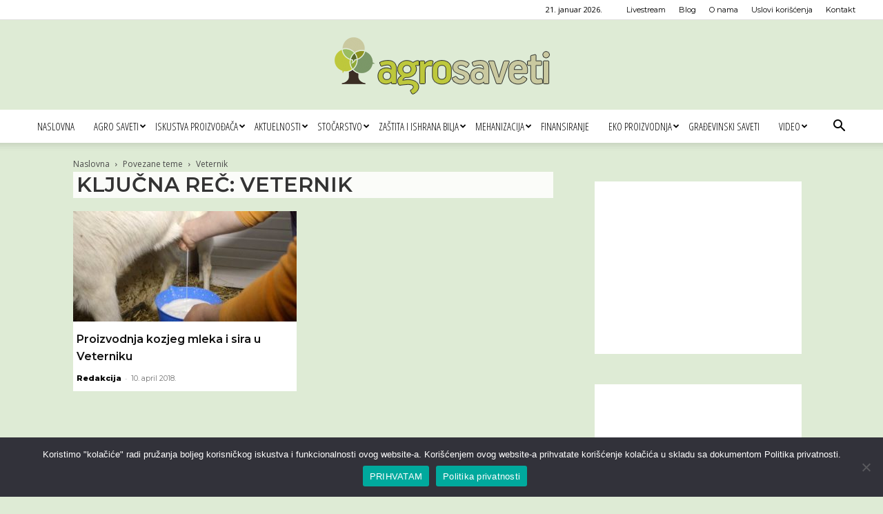

--- FILE ---
content_type: text/html; charset=UTF-8
request_url: https://www.agrosaveti.rs/oznaka/veternik/
body_size: 122082
content:
<!doctype html >
<!--[if IE 8]>    <html class="ie8" lang="en"> <![endif]-->
<!--[if IE 9]>    <html class="ie9" lang="en"> <![endif]-->
<!--[if gt IE 8]><!--> <html lang="sr-RS"> <!--<![endif]-->
<head>
    <title>Veternik oznaka - Agro saveti</title>
    <meta charset="UTF-8" />
    <meta name="viewport" content="width=device-width, initial-scale=1.0">
    <link rel="pingback" href="https://www.agrosaveti.rs/xmlrpc.php" />
    <meta name='robots' content='index, follow, max-image-preview:large, max-snippet:-1, max-video-preview:-1' />
<link rel="icon" type="image/png" href="/media/Agro-saveti-logo-favico.png">
	<!-- This site is optimized with the Yoast SEO plugin v26.6 - https://yoast.com/wordpress/plugins/seo/ -->
	<link rel="canonical" href="https://www.agrosaveti.rs/oznaka/veternik/" />
	<meta property="og:locale" content="sr_RS" />
	<meta property="og:type" content="article" />
	<meta property="og:title" content="Veternik oznaka - Agro saveti" />
	<meta property="og:url" content="https://www.agrosaveti.rs/oznaka/veternik/" />
	<meta property="og:site_name" content="Agro saveti" />
	<meta property="og:image" content="https://www.agrosaveti.rs/media/Agro-saveti-logo-FINAL-180px.png" />
	<meta property="og:image:width" content="180" />
	<meta property="og:image:height" content="180" />
	<meta property="og:image:type" content="image/png" />
	<meta name="twitter:card" content="summary_large_image" />
	<script type="application/ld+json" class="yoast-schema-graph">{"@context":"https://schema.org","@graph":[{"@type":"CollectionPage","@id":"https://www.agrosaveti.rs/oznaka/veternik/","url":"https://www.agrosaveti.rs/oznaka/veternik/","name":"Veternik oznaka - Agro saveti","isPartOf":{"@id":"https://www.agrosaveti.rs/#website"},"primaryImageOfPage":{"@id":"https://www.agrosaveti.rs/oznaka/veternik/#primaryimage"},"image":{"@id":"https://www.agrosaveti.rs/oznaka/veternik/#primaryimage"},"thumbnailUrl":"https://www.agrosaveti.rs/media/2018/04/Agro-saveti-Proizvodnja-kozjeg-mleka-Veternik-01.jpg","breadcrumb":{"@id":"https://www.agrosaveti.rs/oznaka/veternik/#breadcrumb"},"inLanguage":"sr-RS"},{"@type":"ImageObject","inLanguage":"sr-RS","@id":"https://www.agrosaveti.rs/oznaka/veternik/#primaryimage","url":"https://www.agrosaveti.rs/media/2018/04/Agro-saveti-Proizvodnja-kozjeg-mleka-Veternik-01.jpg","contentUrl":"https://www.agrosaveti.rs/media/2018/04/Agro-saveti-Proizvodnja-kozjeg-mleka-Veternik-01.jpg","width":1200,"height":700,"caption":"Agrosaveti - Proizvodnja kozjeg mleka Veternik 01"},{"@type":"BreadcrumbList","@id":"https://www.agrosaveti.rs/oznaka/veternik/#breadcrumb","itemListElement":[{"@type":"ListItem","position":1,"name":"Početna","item":"https://www.agrosaveti.rs/"},{"@type":"ListItem","position":2,"name":"Veternik"}]},{"@type":"WebSite","@id":"https://www.agrosaveti.rs/#website","url":"https://www.agrosaveti.rs/","name":"Agro saveti","description":"Saveti za dobru poljoprivrednu praksu","potentialAction":[{"@type":"SearchAction","target":{"@type":"EntryPoint","urlTemplate":"https://www.agrosaveti.rs/?s={search_term_string}"},"query-input":{"@type":"PropertyValueSpecification","valueRequired":true,"valueName":"search_term_string"}}],"inLanguage":"sr-RS"}]}</script>
	<!-- / Yoast SEO plugin. -->


<link rel='dns-prefetch' href='//fonts.googleapis.com' />
<link rel="alternate" type="application/rss+xml" title="Agro saveti &raquo; dovod" href="https://www.agrosaveti.rs/feed/" />
<link rel="alternate" type="application/rss+xml" title="Agro saveti &raquo; dovod komentara" href="https://www.agrosaveti.rs/comments/feed/" />
<link rel="alternate" type="application/rss+xml" title="Agro saveti &raquo; dovod oznake Veternik" href="https://www.agrosaveti.rs/oznaka/veternik/feed/" />
<!-- www.agrosaveti.rs is managing ads with Advanced Ads 2.0.15 – https://wpadvancedads.com/ --><script id="agros-ready">
			window.advanced_ads_ready=function(e,a){a=a||"complete";var d=function(e){return"interactive"===a?"loading"!==e:"complete"===e};d(document.readyState)?e():document.addEventListener("readystatechange",(function(a){d(a.target.readyState)&&e()}),{once:"interactive"===a})},window.advanced_ads_ready_queue=window.advanced_ads_ready_queue||[];		</script>
		<style id='wp-img-auto-sizes-contain-inline-css' type='text/css'>
img:is([sizes=auto i],[sizes^="auto," i]){contain-intrinsic-size:3000px 1500px}
/*# sourceURL=wp-img-auto-sizes-contain-inline-css */
</style>
<style id='wp-emoji-styles-inline-css' type='text/css'>

	img.wp-smiley, img.emoji {
		display: inline !important;
		border: none !important;
		box-shadow: none !important;
		height: 1em !important;
		width: 1em !important;
		margin: 0 0.07em !important;
		vertical-align: -0.1em !important;
		background: none !important;
		padding: 0 !important;
	}
/*# sourceURL=wp-emoji-styles-inline-css */
</style>
<style id='classic-theme-styles-inline-css' type='text/css'>
/*! This file is auto-generated */
.wp-block-button__link{color:#fff;background-color:#32373c;border-radius:9999px;box-shadow:none;text-decoration:none;padding:calc(.667em + 2px) calc(1.333em + 2px);font-size:1.125em}.wp-block-file__button{background:#32373c;color:#fff;text-decoration:none}
/*# sourceURL=/wp-includes/css/classic-themes.min.css */
</style>
<link rel='stylesheet' id='contact-form-7-css' href='https://www.agrosaveti.rs/wp-content/plugins/contact-form-7/includes/css/styles.css?ver=6.1.4' type='text/css' media='all' />
<link rel='stylesheet' id='cookie-notice-front-css' href='https://www.agrosaveti.rs/wp-content/plugins/cookie-notice/css/front.min.css?ver=2.5.11' type='text/css' media='all' />
<link rel='stylesheet' id='googlefonts-css' href='https://fonts.googleapis.com/css?family=Montserrat:200,400,600,800&subset=latin-ext' type='text/css' media='all' />
<link rel='stylesheet' id='mc4wp-form-basic-css' href='https://www.agrosaveti.rs/wp-content/plugins/mailchimp-for-wp/assets/css/form-basic.css?ver=4.10.9' type='text/css' media='all' />
<link rel='stylesheet' id='td-plugin-multi-purpose-css' href='https://www.agrosaveti.rs/wp-content/plugins/td-composer/td-multi-purpose/style.css?ver=7cd248d7ca13c255207c3f8b916c3f00' type='text/css' media='all' />
<link rel='stylesheet' id='google-fonts-style-css' href='https://fonts.googleapis.com/css?family=Montserrat%3A400%2C200%2C300%2C600%7COpen+Sans+Condensed%3A400%2C200%2C300%2C600%7COpen+Sans%3A400%2C600%2C700%2C200%2C300%7CRoboto%3A400%2C600%2C700%2C200%2C300&#038;display=swap&#038;ver=12.7.3' type='text/css' media='all' />
<link rel='stylesheet' id='td-theme-css' href='https://www.agrosaveti.rs/wp-content/themes/Newspaper/style.css?ver=12.7.3' type='text/css' media='all' />
<style id='td-theme-inline-css' type='text/css'>@media (max-width:767px){.td-header-desktop-wrap{display:none}}@media (min-width:767px){.td-header-mobile-wrap{display:none}}</style>
<link rel='stylesheet' id='td-legacy-framework-front-style-css' href='https://www.agrosaveti.rs/wp-content/plugins/td-composer/legacy/Newspaper/assets/css/td_legacy_main.css?ver=7cd248d7ca13c255207c3f8b916c3f00' type='text/css' media='all' />
<link rel='stylesheet' id='td-standard-pack-framework-front-style-css' href='https://www.agrosaveti.rs/wp-content/plugins/td-standard-pack/Newspaper/assets/css/td_standard_pack_main.css?ver=c12e6da63ed2f212e87e44e5e9b9a302' type='text/css' media='all' />
<link rel='stylesheet' id='tdb_style_cloud_templates_front-css' href='https://www.agrosaveti.rs/wp-content/plugins/td-cloud-library/assets/css/tdb_main.css?ver=6127d3b6131f900b2e62bb855b13dc3b' type='text/css' media='all' />
<script type="text/javascript" src="https://www.agrosaveti.rs/wp-includes/js/jquery/jquery.min.js?ver=3.7.1" id="jquery-core-js"></script>
<script type="text/javascript" src="https://www.agrosaveti.rs/wp-includes/js/jquery/jquery-migrate.min.js?ver=3.4.1" id="jquery-migrate-js"></script>
<link rel="https://api.w.org/" href="https://www.agrosaveti.rs/wp-json/" /><link rel="alternate" title="JSON" type="application/json" href="https://www.agrosaveti.rs/wp-json/wp/v2/tags/886" /><link rel="EditURI" type="application/rsd+xml" title="RSD" href="https://www.agrosaveti.rs/xmlrpc.php?rsd" />
<meta name="generator" content="WordPress 6.9" />
<style type="text/css" id="simple-css-output">div.td-scroll-up.td-hide-scroll-up-on-mob {display: none;} /*2024*//*Global */.td-container-wrap {background-color: #fff0;} /*Disable White background */.td-header-style-1 .td-header-sp-logo {margin: 6px 28px 9px 28px;} /*Logo*//*div.td-theme-wrap {background-color: rgba(255, 255, 255, 0.7);} HomePage background*/div.td-pb-span4.td-main-sidebar {padding-top: 5px;} /*Sidebar*//*.td-block-row {padding-top: 5px !important;} Post content with Slider*/article{margin-top: 5px;} Post content with Slider*/.page-id-23 div.agros-content-2 {display: none;}/*Kontakt Ad banner in CF*/#mc4wp-form-1 > div.mc4wp-form-fields > p:nth-child(2) > label > a {color: #61755c; font-size: 12px; font-weight: 600;} /*da, potvrdjujem da...*//*Content exchange*/div.td-post-content div div { line-height: 1; font-size: 13px !important;}div.td-post-content div div a {font-size: 13px !important;}.td-post-content img {margin-bottom: 5px;}/*HP*//*.td-pb-row {background-color: #00000033;}*/.td_block_wrap {margin-bottom: 5px;}.td-footer-wrapper .td_block_wrap {background-color: #00000033 !important; padding: 10px;} /*PreFooter dark layer *//*.td-block-row {padding-top: 10px;} Posts after Hero posts */.vc-hoverbox-inner { min-height: 13em !important;} /*Hover flip boxes *//*Newspaper 8.8 gallery FIX.td-slide-on-2-columns .td-button {margin: 0 -50px;}*/.td-item1 {transform: matrix(1, 0, 0, 1, 453, 0) !imortant;}/*Header*/.entry-crumbs,.entry-crumbs a {color: #4b4b4b;}/*.entry-crumbs, .single-post .td-bred-no-url-last {font-family: Montserat; font-size: 1.1em; color: #4b4b4b;}.entry-crumbs a{font-family: 'Montserat', arial, sans-serif; font-size: 1.1em; color: #4b4b4b;}*/.sf-menu > li > a {padding: 0 14px;} /*Menu */.sf-menu a.sf-with-ul {padding-right: 10px;} /*Menu*/.sf-menu .td-icon-menu-down {padding-left: 2px;} /*Submenu v*/.header-slogan {text-align: center; font-size: 20px; line-height: 1.5; background: #9abc60; color: #fff; margin-top: 0; margin-bottom: 0;} /*slogan*//*2021 HP 2.0*/.td-header-style-9 .td-banner-bg {background-color: #fff0;} /*Custom Ad background *//*MailChipm Widget*/.mc4wp-form-basic label, .mc4wp-form-theme label {padding-left: 10px; padding-right: 10px;}div.mc4wp-form-fields p {margin-bottom:0px;}/*Widgets*/.widget {background-color: #ffffff00; margin-bottom: 5px;} /*Widget background *//*Post item */textarea {background-color: #ffffffde;} /*Comment field*/.post {background-color: #ffffffde; padding-left: 10px; padding-right: 10px;} /*Post Body*/.post header .entry-title {font-size: 2em; font-weight: 600; line-height: normal; padding-top: 10px;} /*Post Title*/.td-post-content .alignnone {margin: 0;} /*Image in post*/.td_block_wrap {background-color: #ffffffde;}.td-related-title {margin-bottom: 10px;} /*Povezane objave */.td-next-prev-wrap a {border: 1px solid #000000; font-size: 14px; color: #000000;} /*Povezane objave */.td_block_related_posts .td-module-title {line-height: 15px; margin-top: 0; padding-left: 5px; padding-right: 5px;} /*Povezane objave */.td-post-next-prev-content span {color: #4d4d4d;}.td_block_related_posts {padding-top: 20px;} /*Related posts*/div.td_module_related_posts.td-animation-stack.td_mod_related_posts {background: #ffffff;}/*Related posts*/.entry-title.td-module-title {padding-bottom: 5px;}/*Related posts*/.td-load-more-wrap a {color: #6c9d31; background-color: #fff; text-transform: uppercase; font-weight: bold;} /*Load More button*/.td-post-template-default .td-post-featured-image img {width: 100%;} /*2021 Pixabay images*//*Pročitajte i...*/.postTitle {color: #9abc60 !important; display: block;}/*Archive page*/.td_module_wrap {background-color: #ffffffde; /*padding: 5px;*/}.author-box-wrap {background-color: #ffffffde;}.td-page-title {font-size: revert; background-color: #ffffffde; padding-left: 5px; padding-right: 5px; color: #333; text-transform: uppercase; font-weight: 600; } /*Tag page title*/.td-category-header .td-page-title {padding-left: 5px; padding-right: 5px; color: #333; line-height: 30px;}.td_module_wrap .entry-title {margin: 0 5px 6px 5px; font-weight: 600; font-size: 16px;}.td-module-meta-info {margin: 0 5px 0 5px;}.td_module_1 {padding-bottom: 10px;}/*.td_category_template_1 .td-category-header {padding-bottom: 2px;} Page title*//*.td-boxed-layout .td-container-wrap {width: 1068px;}Livestream*/div.agros-p1-01, div.agros-p1-02, div.agros-p1-03, div.agros-p1-04, div.agros-p1-05, div.agros-p1-06, div.agros-p1-07, div.agros-p1-08, div.agros-p1-09, div.agros-p1-10 {text-align: center;}/*Footer *//*.td-sub-footer-container {background-color: #0d0d0d !important;} */.td-sub-footer-container, .td-subfooter-menu li a {color: #555;} /*Footer text color */.td-subfooter-menu li a {color: #555; font-weight: 700;} /*Footer menu */.td-footer-bottom-full {padding-bottom: 0px; padding-top: 0;}.td-footer-wrapper .td_block_wrap {background-color: #00000000;} /*Popular cat */.td-footer-wrapper .td_block_wrap .td-block-span12:last-child .td_module_wrap {background-color: #00000000;} /*Favorite + Popular Posts*/.td-block-span12 .td_module_wrap {background-color: #00000000;} /*First Popular&Fav *//*.td-post-date {color: #f7f7f7;} 20220310 */.td-footer-wrapper {background-color: #00000000;} /*Prefooter Trensp *//*2022*/.td-module-container {background-color: #ffffff; padding: 0 !important;}.td_module_wrap {background-color: #ffffff00;}.td_block_14 .td-block-span4 {padding-right: 5px;}.td_module_mx1 {margin-bottom: 5px;}.td_module_1.td_module_wrap.td-animation-stack {background-color: #ffffff; margin-bottom: 5px;}@media (max-width: 767px)(.tdc-row {margin-bottom: 0 !important;} /*Mobile Flip box background */}.td-g-rec-id-custom_ad_3 .adsbygoogle {margin-bottom: 10px !important;} /*AdSense Sidebar*/</style><style type='text/css' media='screen'>
	body{ font-family:"Montserrat", arial, sans-serif;}
	h1{ font-family:"Montserrat", arial, sans-serif;}
	h2{ font-family:"Montserrat", arial, sans-serif;}
	h3{ font-family:"Montserrat", arial, sans-serif;}
	h4{ font-family:"Montserrat", arial, sans-serif;}
	h5{ font-family:"Montserrat", arial, sans-serif;}
	h6{ font-family:"Montserrat", arial, sans-serif;}
	blockquote{ font-family:"Montserrat", arial, sans-serif;}
	p{ font-family:"Montserrat", arial, sans-serif;}
	li{ font-family:"Montserrat", arial, sans-serif;}
</style>
<!-- fonts delivered by Wordpress Google Fonts, a plugin by Adrian3.com -->    <script>
        window.tdb_global_vars = {"wpRestUrl":"https:\/\/www.agrosaveti.rs\/wp-json\/","permalinkStructure":"\/%category%\/%postname%\/"};
        window.tdb_p_autoload_vars = {"isAjax":false,"isAdminBarShowing":false};
    </script>
    
    <style id="tdb-global-colors">:root{--accent-color:#fff}</style>

    
	<script async src="https://pagead2.googlesyndication.com/pagead/js/adsbygoogle.js?client=ca-pub-5839525060545437" crossorigin="anonymous"></script>
<!-- Google tag (gtag.js) --> <script async src="https://www.googletagmanager.com/gtag/js?id=AW-943491113 "></script> <script> window.dataLayer = window.dataLayer || []; function gtag(){dataLayer.push(arguments);} gtag('js', new Date()); gtag('config', 'AW-943491113'); </script>
<!-- JS generated by theme -->

<script type="text/javascript" id="td-generated-header-js">
    
    

	    var tdBlocksArray = []; //here we store all the items for the current page

	    // td_block class - each ajax block uses a object of this class for requests
	    function tdBlock() {
		    this.id = '';
		    this.block_type = 1; //block type id (1-234 etc)
		    this.atts = '';
		    this.td_column_number = '';
		    this.td_current_page = 1; //
		    this.post_count = 0; //from wp
		    this.found_posts = 0; //from wp
		    this.max_num_pages = 0; //from wp
		    this.td_filter_value = ''; //current live filter value
		    this.is_ajax_running = false;
		    this.td_user_action = ''; // load more or infinite loader (used by the animation)
		    this.header_color = '';
		    this.ajax_pagination_infinite_stop = ''; //show load more at page x
	    }

        // td_js_generator - mini detector
        ( function () {
            var htmlTag = document.getElementsByTagName("html")[0];

	        if ( navigator.userAgent.indexOf("MSIE 10.0") > -1 ) {
                htmlTag.className += ' ie10';
            }

            if ( !!navigator.userAgent.match(/Trident.*rv\:11\./) ) {
                htmlTag.className += ' ie11';
            }

	        if ( navigator.userAgent.indexOf("Edge") > -1 ) {
                htmlTag.className += ' ieEdge';
            }

            if ( /(iPad|iPhone|iPod)/g.test(navigator.userAgent) ) {
                htmlTag.className += ' td-md-is-ios';
            }

            var user_agent = navigator.userAgent.toLowerCase();
            if ( user_agent.indexOf("android") > -1 ) {
                htmlTag.className += ' td-md-is-android';
            }

            if ( -1 !== navigator.userAgent.indexOf('Mac OS X')  ) {
                htmlTag.className += ' td-md-is-os-x';
            }

            if ( /chrom(e|ium)/.test(navigator.userAgent.toLowerCase()) ) {
               htmlTag.className += ' td-md-is-chrome';
            }

            if ( -1 !== navigator.userAgent.indexOf('Firefox') ) {
                htmlTag.className += ' td-md-is-firefox';
            }

            if ( -1 !== navigator.userAgent.indexOf('Safari') && -1 === navigator.userAgent.indexOf('Chrome') ) {
                htmlTag.className += ' td-md-is-safari';
            }

            if( -1 !== navigator.userAgent.indexOf('IEMobile') ){
                htmlTag.className += ' td-md-is-iemobile';
            }

        })();

        var tdLocalCache = {};

        ( function () {
            "use strict";

            tdLocalCache = {
                data: {},
                remove: function (resource_id) {
                    delete tdLocalCache.data[resource_id];
                },
                exist: function (resource_id) {
                    return tdLocalCache.data.hasOwnProperty(resource_id) && tdLocalCache.data[resource_id] !== null;
                },
                get: function (resource_id) {
                    return tdLocalCache.data[resource_id];
                },
                set: function (resource_id, cachedData) {
                    tdLocalCache.remove(resource_id);
                    tdLocalCache.data[resource_id] = cachedData;
                }
            };
        })();

    
    
var td_viewport_interval_list=[{"limitBottom":767,"sidebarWidth":228},{"limitBottom":1018,"sidebarWidth":300},{"limitBottom":1140,"sidebarWidth":324}];
var tdc_is_installed="yes";
var tdc_domain_active=false;
var td_ajax_url="https:\/\/www.agrosaveti.rs\/wp-admin\/admin-ajax.php?td_theme_name=Newspaper&v=12.7.3";
var td_get_template_directory_uri="https:\/\/www.agrosaveti.rs\/wp-content\/plugins\/td-composer\/legacy\/common";
var tds_snap_menu="smart_snap_always";
var tds_logo_on_sticky="";
var tds_header_style="9";
var td_please_wait="Molimo sa\u010dekajte...";
var td_email_user_pass_incorrect="Korisni\u010dko ime ili lozinka nisu ispravni!";
var td_email_user_incorrect="Email ili korisni\u010dko ime nisu ispravni!";
var td_email_incorrect="Email neispravan!";
var td_user_incorrect="Username incorrect!";
var td_email_user_empty="Email or username empty!";
var td_pass_empty="Pass empty!";
var td_pass_pattern_incorrect="Invalid Pass Pattern!";
var td_retype_pass_incorrect="Retyped Pass incorrect!";
var tds_more_articles_on_post_enable="";
var tds_more_articles_on_post_time_to_wait="";
var tds_more_articles_on_post_pages_distance_from_top=0;
var tds_captcha="";
var tds_theme_color_site_wide="#9abc60";
var tds_smart_sidebar="enabled";
var tdThemeName="Newspaper";
var tdThemeNameWl="Newspaper";
var td_magnific_popup_translation_tPrev="Prethodni (Leva strelica)";
var td_magnific_popup_translation_tNext="Slede\u0107i (Desna strelica)";
var td_magnific_popup_translation_tCounter="%curr% od %total%";
var td_magnific_popup_translation_ajax_tError="Sadr\u017eaj sa %url% ne mo\u017ee da se u\u010dita.";
var td_magnific_popup_translation_image_tError="Fotografija #%curr% ne mo\u017ee da se u\u010dita.";
var tdBlockNonce="b289cf00e7";
var tdMobileMenu="enabled";
var tdMobileSearch="enabled";
var tdsDateFormat="j.  F  Y.";
var tdDateNamesI18n={"month_names":["januar","februar","mart","april","maj","jun","jul","avgust","septembar","oktobar","novembar","decembar"],"month_names_short":["jan","feb","mar","apr","maj","jun","jul","avg","sep","okt","nov","dec"],"day_names":["Nedelja","Ponedeljak","Utorak","Creda","\u010cetvrtak","Petak","Subota"],"day_names_short":["Ned","Pon","Uto","Sre","\u010cet","Pet","Sub"]};
var tdb_modal_confirm="Save";
var tdb_modal_cancel="Cancel";
var tdb_modal_confirm_alt="Yes";
var tdb_modal_cancel_alt="No";
var td_deploy_mode="deploy";
var td_ad_background_click_link="";
var td_ad_background_click_target="";
</script>


<!-- Header style compiled by theme -->

<style>ul.sf-menu>.menu-item>a{font-family:"Open Sans Condensed";font-size:15px;font-weight:500}body,p{font-family:Montserrat}:root{--td_theme_color:#9abc60;--td_slider_text:rgba(154,188,96,0.7);--td_mobile_gradient_one_mob:#333145;--td_mobile_gradient_two_mob:#5a7f26;--td_mobile_text_active_color:#6c9d31}.td-header-style-12 .td-header-menu-wrap-full,.td-header-style-12 .td-affix,.td-grid-style-1.td-hover-1 .td-big-grid-post:hover .td-post-category,.td-grid-style-5.td-hover-1 .td-big-grid-post:hover .td-post-category,.td_category_template_3 .td-current-sub-category,.td_category_template_8 .td-category-header .td-category a.td-current-sub-category,.td_category_template_4 .td-category-siblings .td-category a:hover,.td_block_big_grid_9.td-grid-style-1 .td-post-category,.td_block_big_grid_9.td-grid-style-5 .td-post-category,.td-grid-style-6.td-hover-1 .td-module-thumb:after,.tdm-menu-active-style5 .td-header-menu-wrap .sf-menu>.current-menu-item>a,.tdm-menu-active-style5 .td-header-menu-wrap .sf-menu>.current-menu-ancestor>a,.tdm-menu-active-style5 .td-header-menu-wrap .sf-menu>.current-category-ancestor>a,.tdm-menu-active-style5 .td-header-menu-wrap .sf-menu>li>a:hover,.tdm-menu-active-style5 .td-header-menu-wrap .sf-menu>.sfHover>a{background-color:#9abc60}.td_mega_menu_sub_cats .cur-sub-cat,.td-mega-span h3 a:hover,.td_mod_mega_menu:hover .entry-title a,.header-search-wrap .result-msg a:hover,.td-header-top-menu .td-drop-down-search .td_module_wrap:hover .entry-title a,.td-header-top-menu .td-icon-search:hover,.td-header-wrap .result-msg a:hover,.top-header-menu li a:hover,.top-header-menu .current-menu-item>a,.top-header-menu .current-menu-ancestor>a,.top-header-menu .current-category-ancestor>a,.td-social-icon-wrap>a:hover,.td-header-sp-top-widget .td-social-icon-wrap a:hover,.td_mod_related_posts:hover h3>a,.td-post-template-11 .td-related-title .td-related-left:hover,.td-post-template-11 .td-related-title .td-related-right:hover,.td-post-template-11 .td-related-title .td-cur-simple-item,.td-post-template-11 .td_block_related_posts .td-next-prev-wrap a:hover,.td-category-header .td-pulldown-category-filter-link:hover,.td-category-siblings .td-subcat-dropdown a:hover,.td-category-siblings .td-subcat-dropdown a.td-current-sub-category,.footer-text-wrap .footer-email-wrap a,.footer-social-wrap a:hover,.td_module_17 .td-read-more a:hover,.td_module_18 .td-read-more a:hover,.td_module_19 .td-post-author-name a:hover,.td-pulldown-syle-2 .td-subcat-dropdown:hover .td-subcat-more span,.td-pulldown-syle-2 .td-subcat-dropdown:hover .td-subcat-more i,.td-pulldown-syle-3 .td-subcat-dropdown:hover .td-subcat-more span,.td-pulldown-syle-3 .td-subcat-dropdown:hover .td-subcat-more i,.tdm-menu-active-style3 .tdm-header.td-header-wrap .sf-menu>.current-category-ancestor>a,.tdm-menu-active-style3 .tdm-header.td-header-wrap .sf-menu>.current-menu-ancestor>a,.tdm-menu-active-style3 .tdm-header.td-header-wrap .sf-menu>.current-menu-item>a,.tdm-menu-active-style3 .tdm-header.td-header-wrap .sf-menu>.sfHover>a,.tdm-menu-active-style3 .tdm-header.td-header-wrap .sf-menu>li>a:hover{color:#9abc60}.td-mega-menu-page .wpb_content_element ul li a:hover,.td-theme-wrap .td-aj-search-results .td_module_wrap:hover .entry-title a,.td-theme-wrap .header-search-wrap .result-msg a:hover{color:#9abc60!important}.td_category_template_8 .td-category-header .td-category a.td-current-sub-category,.td_category_template_4 .td-category-siblings .td-category a:hover,.tdm-menu-active-style4 .tdm-header .sf-menu>.current-menu-item>a,.tdm-menu-active-style4 .tdm-header .sf-menu>.current-menu-ancestor>a,.tdm-menu-active-style4 .tdm-header .sf-menu>.current-category-ancestor>a,.tdm-menu-active-style4 .tdm-header .sf-menu>li>a:hover,.tdm-menu-active-style4 .tdm-header .sf-menu>.sfHover>a{border-color:#9abc60}ul.sf-menu>.td-menu-item>a,.td-theme-wrap .td-header-menu-social{font-family:"Open Sans Condensed";font-size:15px;font-weight:500}.td-theme-wrap .td_mod_mega_menu:hover .entry-title a,.td-theme-wrap .sf-menu .td_mega_menu_sub_cats .cur-sub-cat{color:#6c9d31}.td-theme-wrap .sf-menu .td-mega-menu .td-post-category:hover,.td-theme-wrap .td-mega-menu .td-next-prev-wrap a:hover{background-color:#6c9d31}.td-theme-wrap .td-mega-menu .td-next-prev-wrap a:hover{border-color:#6c9d31}.td-theme-wrap .header-search-wrap .td-drop-down-search .btn:hover,.td-theme-wrap .td-aj-search-results .td_module_wrap:hover .entry-title a,.td-theme-wrap .header-search-wrap .result-msg a:hover{color:#6c9d31!important}.td-theme-wrap .sf-menu .td-normal-menu .td-menu-item>a:hover,.td-theme-wrap .sf-menu .td-normal-menu .sfHover>a,.td-theme-wrap .sf-menu .td-normal-menu .current-menu-ancestor>a,.td-theme-wrap .sf-menu .td-normal-menu .current-category-ancestor>a,.td-theme-wrap .sf-menu .td-normal-menu .current-menu-item>a{color:#6c9d31}.td-footer-wrapper,.td-footer-wrapper .td_block_template_7 .td-block-title>*,.td-footer-wrapper .td_block_template_17 .td-block-title,.td-footer-wrapper .td-block-title-wrap .td-wrapper-pulldown-filter{background-color:rgba(238,238,34,0.01)}.td-footer-wrapper,.td-footer-wrapper a,.td-footer-wrapper .block-title a,.td-footer-wrapper .block-title span,.td-footer-wrapper .block-title label,.td-footer-wrapper .td-excerpt,.td-footer-wrapper .td-post-author-name span,.td-footer-wrapper .td-post-date,.td-footer-wrapper .td-social-style3 .td_social_type a,.td-footer-wrapper .td-social-style3,.td-footer-wrapper .td-social-style4 .td_social_type a,.td-footer-wrapper .td-social-style4,.td-footer-wrapper .td-social-style9,.td-footer-wrapper .td-social-style10,.td-footer-wrapper .td-social-style2 .td_social_type a,.td-footer-wrapper .td-social-style8 .td_social_type a,.td-footer-wrapper .td-social-style2 .td_social_type,.td-footer-wrapper .td-social-style8 .td_social_type,.td-footer-template-13 .td-social-name,.td-footer-wrapper .td_block_template_7 .td-block-title>*{color:#0a0a0a}.td-footer-wrapper .widget_calendar th,.td-footer-wrapper .widget_calendar td,.td-footer-wrapper .td-social-style2 .td_social_type .td-social-box,.td-footer-wrapper .td-social-style8 .td_social_type .td-social-box,.td-social-style-2 .td-icon-font:after{border-color:#0a0a0a}.td-footer-wrapper .td-module-comments a,.td-footer-wrapper .td-post-category,.td-footer-wrapper .td-slide-meta .td-post-author-name span,.td-footer-wrapper .td-slide-meta .td-post-date{color:#fff}.td-footer-bottom-full .td-container::before{background-color:rgba(10,10,10,0.1)}.td-footer-wrapper::before{opacity:0.3}.block-title>span,.block-title>a,.widgettitle,body .td-trending-now-title,.wpb_tabs li a,.vc_tta-container .vc_tta-color-grey.vc_tta-tabs-position-top.vc_tta-style-classic .vc_tta-tabs-container .vc_tta-tab>a,.td-theme-wrap .td-related-title a,.woocommerce div.product .woocommerce-tabs ul.tabs li a,.woocommerce .product .products h2:not(.woocommerce-loop-product__title),.td-theme-wrap .td-block-title{font-family:Montserrat}.td_module_wrap .td-post-author-name a{font-family:Montserrat}.td-post-date .entry-date{font-family:Montserrat}.td-module-comments a,.td-post-views span,.td-post-comments a{font-family:Montserrat}.td-big-grid-meta .td-post-category,.td_module_wrap .td-post-category,.td-module-image .td-post-category{font-family:Montserrat}.td-subcat-filter .td-subcat-dropdown a,.td-subcat-filter .td-subcat-list a,.td-subcat-filter .td-subcat-dropdown span{font-family:Montserrat}.td-excerpt,.td_module_14 .td-excerpt{font-family:Montserrat}.post .td-post-header .entry-title{font-family:Montserrat}.tdm-menu-btn1 .tds-button1,.tdm-menu-btn1 .tds-button6:after{background-color:#6c9d31}.tdm-menu-btn1 .tds-button2:before,.tdm-menu-btn1 .tds-button6:before{border-color:#6c9d31}.tdm-menu-btn1 .tds-button2,.tdm-menu-btn1 .tds-button2 i{color:#6c9d31}.tdm-menu-btn1 .tds-button3{-webkit-box-shadow:0 2px 16px #6c9d31;-moz-box-shadow:0 2px 16px #6c9d31;box-shadow:0 2px 16px #6c9d31}.tdm-menu-btn1 .tds-button3:hover{-webkit-box-shadow:0 4px 26px #6c9d31;-moz-box-shadow:0 4px 26px #6c9d31;box-shadow:0 4px 26px #6c9d31}.tdm-menu-btn1 .tds-button7 .tdm-btn-border-top,.tdm-menu-btn1 .tds-button7 .tdm-btn-border-bottom{background-color:#6c9d31}.tdm-menu-btn1 .tds-button8{background:#6c9d31}.tdm-menu-btn2 .tds-button1,.tdm-menu-btn2 .tds-button6:after{background-color:#6c9d31}.tdm-menu-btn2 .tds-button2:before,.tdm-menu-btn2 .tds-button6:before{border-color:#6c9d31}.tdm-menu-btn2 .tds-button2,.tdm-menu-btn2 .tds-button2 i{color:#6c9d31}.tdm-menu-btn2 .tds-button3{-webkit-box-shadow:0 2px 16px #6c9d31;-moz-box-shadow:0 2px 16px #6c9d31;box-shadow:0 2px 16px #6c9d31}.tdm-menu-btn2 .tds-button3:hover{-webkit-box-shadow:0 4px 26px #6c9d31;-moz-box-shadow:0 4px 26px #6c9d31;box-shadow:0 4px 26px #6c9d31}.tdm-menu-btn2 .tds-button7 .tdm-btn-border-top,.tdm-menu-btn2 .tds-button7 .tdm-btn-border-bottom{background-color:#6c9d31}.tdm-menu-btn2 .tds-button8{background:#6c9d31}body{background-color:#deebd5}ul.sf-menu>.menu-item>a{font-family:"Open Sans Condensed";font-size:15px;font-weight:500}body,p{font-family:Montserrat}:root{--td_theme_color:#9abc60;--td_slider_text:rgba(154,188,96,0.7);--td_mobile_gradient_one_mob:#333145;--td_mobile_gradient_two_mob:#5a7f26;--td_mobile_text_active_color:#6c9d31}.td-header-style-12 .td-header-menu-wrap-full,.td-header-style-12 .td-affix,.td-grid-style-1.td-hover-1 .td-big-grid-post:hover .td-post-category,.td-grid-style-5.td-hover-1 .td-big-grid-post:hover .td-post-category,.td_category_template_3 .td-current-sub-category,.td_category_template_8 .td-category-header .td-category a.td-current-sub-category,.td_category_template_4 .td-category-siblings .td-category a:hover,.td_block_big_grid_9.td-grid-style-1 .td-post-category,.td_block_big_grid_9.td-grid-style-5 .td-post-category,.td-grid-style-6.td-hover-1 .td-module-thumb:after,.tdm-menu-active-style5 .td-header-menu-wrap .sf-menu>.current-menu-item>a,.tdm-menu-active-style5 .td-header-menu-wrap .sf-menu>.current-menu-ancestor>a,.tdm-menu-active-style5 .td-header-menu-wrap .sf-menu>.current-category-ancestor>a,.tdm-menu-active-style5 .td-header-menu-wrap .sf-menu>li>a:hover,.tdm-menu-active-style5 .td-header-menu-wrap .sf-menu>.sfHover>a{background-color:#9abc60}.td_mega_menu_sub_cats .cur-sub-cat,.td-mega-span h3 a:hover,.td_mod_mega_menu:hover .entry-title a,.header-search-wrap .result-msg a:hover,.td-header-top-menu .td-drop-down-search .td_module_wrap:hover .entry-title a,.td-header-top-menu .td-icon-search:hover,.td-header-wrap .result-msg a:hover,.top-header-menu li a:hover,.top-header-menu .current-menu-item>a,.top-header-menu .current-menu-ancestor>a,.top-header-menu .current-category-ancestor>a,.td-social-icon-wrap>a:hover,.td-header-sp-top-widget .td-social-icon-wrap a:hover,.td_mod_related_posts:hover h3>a,.td-post-template-11 .td-related-title .td-related-left:hover,.td-post-template-11 .td-related-title .td-related-right:hover,.td-post-template-11 .td-related-title .td-cur-simple-item,.td-post-template-11 .td_block_related_posts .td-next-prev-wrap a:hover,.td-category-header .td-pulldown-category-filter-link:hover,.td-category-siblings .td-subcat-dropdown a:hover,.td-category-siblings .td-subcat-dropdown a.td-current-sub-category,.footer-text-wrap .footer-email-wrap a,.footer-social-wrap a:hover,.td_module_17 .td-read-more a:hover,.td_module_18 .td-read-more a:hover,.td_module_19 .td-post-author-name a:hover,.td-pulldown-syle-2 .td-subcat-dropdown:hover .td-subcat-more span,.td-pulldown-syle-2 .td-subcat-dropdown:hover .td-subcat-more i,.td-pulldown-syle-3 .td-subcat-dropdown:hover .td-subcat-more span,.td-pulldown-syle-3 .td-subcat-dropdown:hover .td-subcat-more i,.tdm-menu-active-style3 .tdm-header.td-header-wrap .sf-menu>.current-category-ancestor>a,.tdm-menu-active-style3 .tdm-header.td-header-wrap .sf-menu>.current-menu-ancestor>a,.tdm-menu-active-style3 .tdm-header.td-header-wrap .sf-menu>.current-menu-item>a,.tdm-menu-active-style3 .tdm-header.td-header-wrap .sf-menu>.sfHover>a,.tdm-menu-active-style3 .tdm-header.td-header-wrap .sf-menu>li>a:hover{color:#9abc60}.td-mega-menu-page .wpb_content_element ul li a:hover,.td-theme-wrap .td-aj-search-results .td_module_wrap:hover .entry-title a,.td-theme-wrap .header-search-wrap .result-msg a:hover{color:#9abc60!important}.td_category_template_8 .td-category-header .td-category a.td-current-sub-category,.td_category_template_4 .td-category-siblings .td-category a:hover,.tdm-menu-active-style4 .tdm-header .sf-menu>.current-menu-item>a,.tdm-menu-active-style4 .tdm-header .sf-menu>.current-menu-ancestor>a,.tdm-menu-active-style4 .tdm-header .sf-menu>.current-category-ancestor>a,.tdm-menu-active-style4 .tdm-header .sf-menu>li>a:hover,.tdm-menu-active-style4 .tdm-header .sf-menu>.sfHover>a{border-color:#9abc60}ul.sf-menu>.td-menu-item>a,.td-theme-wrap .td-header-menu-social{font-family:"Open Sans Condensed";font-size:15px;font-weight:500}.td-theme-wrap .td_mod_mega_menu:hover .entry-title a,.td-theme-wrap .sf-menu .td_mega_menu_sub_cats .cur-sub-cat{color:#6c9d31}.td-theme-wrap .sf-menu .td-mega-menu .td-post-category:hover,.td-theme-wrap .td-mega-menu .td-next-prev-wrap a:hover{background-color:#6c9d31}.td-theme-wrap .td-mega-menu .td-next-prev-wrap a:hover{border-color:#6c9d31}.td-theme-wrap .header-search-wrap .td-drop-down-search .btn:hover,.td-theme-wrap .td-aj-search-results .td_module_wrap:hover .entry-title a,.td-theme-wrap .header-search-wrap .result-msg a:hover{color:#6c9d31!important}.td-theme-wrap .sf-menu .td-normal-menu .td-menu-item>a:hover,.td-theme-wrap .sf-menu .td-normal-menu .sfHover>a,.td-theme-wrap .sf-menu .td-normal-menu .current-menu-ancestor>a,.td-theme-wrap .sf-menu .td-normal-menu .current-category-ancestor>a,.td-theme-wrap .sf-menu .td-normal-menu .current-menu-item>a{color:#6c9d31}.td-footer-wrapper,.td-footer-wrapper .td_block_template_7 .td-block-title>*,.td-footer-wrapper .td_block_template_17 .td-block-title,.td-footer-wrapper .td-block-title-wrap .td-wrapper-pulldown-filter{background-color:rgba(238,238,34,0.01)}.td-footer-wrapper,.td-footer-wrapper a,.td-footer-wrapper .block-title a,.td-footer-wrapper .block-title span,.td-footer-wrapper .block-title label,.td-footer-wrapper .td-excerpt,.td-footer-wrapper .td-post-author-name span,.td-footer-wrapper .td-post-date,.td-footer-wrapper .td-social-style3 .td_social_type a,.td-footer-wrapper .td-social-style3,.td-footer-wrapper .td-social-style4 .td_social_type a,.td-footer-wrapper .td-social-style4,.td-footer-wrapper .td-social-style9,.td-footer-wrapper .td-social-style10,.td-footer-wrapper .td-social-style2 .td_social_type a,.td-footer-wrapper .td-social-style8 .td_social_type a,.td-footer-wrapper .td-social-style2 .td_social_type,.td-footer-wrapper .td-social-style8 .td_social_type,.td-footer-template-13 .td-social-name,.td-footer-wrapper .td_block_template_7 .td-block-title>*{color:#0a0a0a}.td-footer-wrapper .widget_calendar th,.td-footer-wrapper .widget_calendar td,.td-footer-wrapper .td-social-style2 .td_social_type .td-social-box,.td-footer-wrapper .td-social-style8 .td_social_type .td-social-box,.td-social-style-2 .td-icon-font:after{border-color:#0a0a0a}.td-footer-wrapper .td-module-comments a,.td-footer-wrapper .td-post-category,.td-footer-wrapper .td-slide-meta .td-post-author-name span,.td-footer-wrapper .td-slide-meta .td-post-date{color:#fff}.td-footer-bottom-full .td-container::before{background-color:rgba(10,10,10,0.1)}.td-footer-wrapper::before{opacity:0.3}.block-title>span,.block-title>a,.widgettitle,body .td-trending-now-title,.wpb_tabs li a,.vc_tta-container .vc_tta-color-grey.vc_tta-tabs-position-top.vc_tta-style-classic .vc_tta-tabs-container .vc_tta-tab>a,.td-theme-wrap .td-related-title a,.woocommerce div.product .woocommerce-tabs ul.tabs li a,.woocommerce .product .products h2:not(.woocommerce-loop-product__title),.td-theme-wrap .td-block-title{font-family:Montserrat}.td_module_wrap .td-post-author-name a{font-family:Montserrat}.td-post-date .entry-date{font-family:Montserrat}.td-module-comments a,.td-post-views span,.td-post-comments a{font-family:Montserrat}.td-big-grid-meta .td-post-category,.td_module_wrap .td-post-category,.td-module-image .td-post-category{font-family:Montserrat}.td-subcat-filter .td-subcat-dropdown a,.td-subcat-filter .td-subcat-list a,.td-subcat-filter .td-subcat-dropdown span{font-family:Montserrat}.td-excerpt,.td_module_14 .td-excerpt{font-family:Montserrat}.post .td-post-header .entry-title{font-family:Montserrat}.tdm-menu-btn1 .tds-button1,.tdm-menu-btn1 .tds-button6:after{background-color:#6c9d31}.tdm-menu-btn1 .tds-button2:before,.tdm-menu-btn1 .tds-button6:before{border-color:#6c9d31}.tdm-menu-btn1 .tds-button2,.tdm-menu-btn1 .tds-button2 i{color:#6c9d31}.tdm-menu-btn1 .tds-button3{-webkit-box-shadow:0 2px 16px #6c9d31;-moz-box-shadow:0 2px 16px #6c9d31;box-shadow:0 2px 16px #6c9d31}.tdm-menu-btn1 .tds-button3:hover{-webkit-box-shadow:0 4px 26px #6c9d31;-moz-box-shadow:0 4px 26px #6c9d31;box-shadow:0 4px 26px #6c9d31}.tdm-menu-btn1 .tds-button7 .tdm-btn-border-top,.tdm-menu-btn1 .tds-button7 .tdm-btn-border-bottom{background-color:#6c9d31}.tdm-menu-btn1 .tds-button8{background:#6c9d31}.tdm-menu-btn2 .tds-button1,.tdm-menu-btn2 .tds-button6:after{background-color:#6c9d31}.tdm-menu-btn2 .tds-button2:before,.tdm-menu-btn2 .tds-button6:before{border-color:#6c9d31}.tdm-menu-btn2 .tds-button2,.tdm-menu-btn2 .tds-button2 i{color:#6c9d31}.tdm-menu-btn2 .tds-button3{-webkit-box-shadow:0 2px 16px #6c9d31;-moz-box-shadow:0 2px 16px #6c9d31;box-shadow:0 2px 16px #6c9d31}.tdm-menu-btn2 .tds-button3:hover{-webkit-box-shadow:0 4px 26px #6c9d31;-moz-box-shadow:0 4px 26px #6c9d31;box-shadow:0 4px 26px #6c9d31}.tdm-menu-btn2 .tds-button7 .tdm-btn-border-top,.tdm-menu-btn2 .tds-button7 .tdm-btn-border-bottom{background-color:#6c9d31}.tdm-menu-btn2 .tds-button8{background:#6c9d31}</style>

<script  async src="https://pagead2.googlesyndication.com/pagead/js/adsbygoogle.js?client=ca-pub-5839525060545437" crossorigin="anonymous"></script><!-- Global site tag (gtag.js) - Google Analytics -->
<script async src="https://www.googletagmanager.com/gtag/js?id=UA-115381876-1"></script>
<script>
  window.dataLayer = window.dataLayer || [];
  function gtag(){dataLayer.push(arguments);}
  gtag('js', new Date());

  gtag('config', 'UA-115381876-1');
</script>
<!-- Global site tag (gtag.js) - Google Analytics -->
<script async src="https://www.googletagmanager.com/gtag/js?id=G-13E9SB8LV3"></script>
<script>
  window.dataLayer = window.dataLayer || [];
  function gtag(){dataLayer.push(arguments);}
  gtag('js', new Date());

  gtag('config', 'G-13E9SB8LV3');
</script>
<!-- Facebook Pixel Code -->
<script>
!function(f,b,e,v,n,t,s)
{if(f.fbq)return;n=f.fbq=function(){n.callMethod?
n.callMethod.apply(n,arguments):n.queue.push(arguments)};
if(!f._fbq)f._fbq=n;n.push=n;n.loaded=!0;n.version='2.0';
n.queue=[];t=b.createElement(e);t.async=!0;
t.src=v;s=b.getElementsByTagName(e)[0];
s.parentNode.insertBefore(t,s)}(window,document,'script',
'https://connect.facebook.net/en_US/fbevents.js');
 fbq('init', '293110594817692'); 
fbq('track', 'PageView');
</script>
<noscript>
 <img height="1" width="1" 
src="https://www.facebook.com/tr?id=293110594817692&ev=PageView
&noscript=1"/>
</noscript>
<!-- End Facebook Pixel Code -->


<script type="application/ld+json">
    {
        "@context": "https://schema.org",
        "@type": "BreadcrumbList",
        "itemListElement": [
            {
                "@type": "ListItem",
                "position": 1,
                "item": {
                    "@type": "WebSite",
                    "@id": "https://www.agrosaveti.rs/",
                    "name": "Naslovna"
                }
            },
            {
                "@type": "ListItem",
                "position": 2,
                    "item": {
                    "@type": "WebPage",
                    "@id": "https://www.agrosaveti.rs/oznaka/veternik/",
                    "name": "Veternik"
                }
            }    
        ]
    }
</script>
<link rel="icon" href="https://www.agrosaveti.rs/media/2021/05/cropped-Agrosaveti-logo-32x32.png" sizes="32x32" />
<link rel="icon" href="https://www.agrosaveti.rs/media/2021/05/cropped-Agrosaveti-logo-192x192.png" sizes="192x192" />
<link rel="apple-touch-icon" href="https://www.agrosaveti.rs/media/2021/05/cropped-Agrosaveti-logo-180x180.png" />
<meta name="msapplication-TileImage" content="https://www.agrosaveti.rs/media/2021/05/cropped-Agrosaveti-logo-270x270.png" />

<!-- Button style compiled by theme -->

<style>.tdm-btn-style1{background-color:#9abc60}.tdm-btn-style2:before{border-color:#9abc60}.tdm-btn-style2{color:#9abc60}.tdm-btn-style3{-webkit-box-shadow:0 2px 16px #9abc60;-moz-box-shadow:0 2px 16px #9abc60;box-shadow:0 2px 16px #9abc60}.tdm-btn-style3:hover{-webkit-box-shadow:0 4px 26px #9abc60;-moz-box-shadow:0 4px 26px #9abc60;box-shadow:0 4px 26px #9abc60}</style>

	<style id="tdw-css-placeholder">h2{font-weight:600;margin-top:10px}.td_block_wrap{background-color:inherit}</style><style id='global-styles-inline-css' type='text/css'>
:root{--wp--preset--aspect-ratio--square: 1;--wp--preset--aspect-ratio--4-3: 4/3;--wp--preset--aspect-ratio--3-4: 3/4;--wp--preset--aspect-ratio--3-2: 3/2;--wp--preset--aspect-ratio--2-3: 2/3;--wp--preset--aspect-ratio--16-9: 16/9;--wp--preset--aspect-ratio--9-16: 9/16;--wp--preset--color--black: #000000;--wp--preset--color--cyan-bluish-gray: #abb8c3;--wp--preset--color--white: #ffffff;--wp--preset--color--pale-pink: #f78da7;--wp--preset--color--vivid-red: #cf2e2e;--wp--preset--color--luminous-vivid-orange: #ff6900;--wp--preset--color--luminous-vivid-amber: #fcb900;--wp--preset--color--light-green-cyan: #7bdcb5;--wp--preset--color--vivid-green-cyan: #00d084;--wp--preset--color--pale-cyan-blue: #8ed1fc;--wp--preset--color--vivid-cyan-blue: #0693e3;--wp--preset--color--vivid-purple: #9b51e0;--wp--preset--gradient--vivid-cyan-blue-to-vivid-purple: linear-gradient(135deg,rgb(6,147,227) 0%,rgb(155,81,224) 100%);--wp--preset--gradient--light-green-cyan-to-vivid-green-cyan: linear-gradient(135deg,rgb(122,220,180) 0%,rgb(0,208,130) 100%);--wp--preset--gradient--luminous-vivid-amber-to-luminous-vivid-orange: linear-gradient(135deg,rgb(252,185,0) 0%,rgb(255,105,0) 100%);--wp--preset--gradient--luminous-vivid-orange-to-vivid-red: linear-gradient(135deg,rgb(255,105,0) 0%,rgb(207,46,46) 100%);--wp--preset--gradient--very-light-gray-to-cyan-bluish-gray: linear-gradient(135deg,rgb(238,238,238) 0%,rgb(169,184,195) 100%);--wp--preset--gradient--cool-to-warm-spectrum: linear-gradient(135deg,rgb(74,234,220) 0%,rgb(151,120,209) 20%,rgb(207,42,186) 40%,rgb(238,44,130) 60%,rgb(251,105,98) 80%,rgb(254,248,76) 100%);--wp--preset--gradient--blush-light-purple: linear-gradient(135deg,rgb(255,206,236) 0%,rgb(152,150,240) 100%);--wp--preset--gradient--blush-bordeaux: linear-gradient(135deg,rgb(254,205,165) 0%,rgb(254,45,45) 50%,rgb(107,0,62) 100%);--wp--preset--gradient--luminous-dusk: linear-gradient(135deg,rgb(255,203,112) 0%,rgb(199,81,192) 50%,rgb(65,88,208) 100%);--wp--preset--gradient--pale-ocean: linear-gradient(135deg,rgb(255,245,203) 0%,rgb(182,227,212) 50%,rgb(51,167,181) 100%);--wp--preset--gradient--electric-grass: linear-gradient(135deg,rgb(202,248,128) 0%,rgb(113,206,126) 100%);--wp--preset--gradient--midnight: linear-gradient(135deg,rgb(2,3,129) 0%,rgb(40,116,252) 100%);--wp--preset--font-size--small: 11px;--wp--preset--font-size--medium: 20px;--wp--preset--font-size--large: 32px;--wp--preset--font-size--x-large: 42px;--wp--preset--font-size--regular: 15px;--wp--preset--font-size--larger: 50px;--wp--preset--spacing--20: 0.44rem;--wp--preset--spacing--30: 0.67rem;--wp--preset--spacing--40: 1rem;--wp--preset--spacing--50: 1.5rem;--wp--preset--spacing--60: 2.25rem;--wp--preset--spacing--70: 3.38rem;--wp--preset--spacing--80: 5.06rem;--wp--preset--shadow--natural: 6px 6px 9px rgba(0, 0, 0, 0.2);--wp--preset--shadow--deep: 12px 12px 50px rgba(0, 0, 0, 0.4);--wp--preset--shadow--sharp: 6px 6px 0px rgba(0, 0, 0, 0.2);--wp--preset--shadow--outlined: 6px 6px 0px -3px rgb(255, 255, 255), 6px 6px rgb(0, 0, 0);--wp--preset--shadow--crisp: 6px 6px 0px rgb(0, 0, 0);}:where(.is-layout-flex){gap: 0.5em;}:where(.is-layout-grid){gap: 0.5em;}body .is-layout-flex{display: flex;}.is-layout-flex{flex-wrap: wrap;align-items: center;}.is-layout-flex > :is(*, div){margin: 0;}body .is-layout-grid{display: grid;}.is-layout-grid > :is(*, div){margin: 0;}:where(.wp-block-columns.is-layout-flex){gap: 2em;}:where(.wp-block-columns.is-layout-grid){gap: 2em;}:where(.wp-block-post-template.is-layout-flex){gap: 1.25em;}:where(.wp-block-post-template.is-layout-grid){gap: 1.25em;}.has-black-color{color: var(--wp--preset--color--black) !important;}.has-cyan-bluish-gray-color{color: var(--wp--preset--color--cyan-bluish-gray) !important;}.has-white-color{color: var(--wp--preset--color--white) !important;}.has-pale-pink-color{color: var(--wp--preset--color--pale-pink) !important;}.has-vivid-red-color{color: var(--wp--preset--color--vivid-red) !important;}.has-luminous-vivid-orange-color{color: var(--wp--preset--color--luminous-vivid-orange) !important;}.has-luminous-vivid-amber-color{color: var(--wp--preset--color--luminous-vivid-amber) !important;}.has-light-green-cyan-color{color: var(--wp--preset--color--light-green-cyan) !important;}.has-vivid-green-cyan-color{color: var(--wp--preset--color--vivid-green-cyan) !important;}.has-pale-cyan-blue-color{color: var(--wp--preset--color--pale-cyan-blue) !important;}.has-vivid-cyan-blue-color{color: var(--wp--preset--color--vivid-cyan-blue) !important;}.has-vivid-purple-color{color: var(--wp--preset--color--vivid-purple) !important;}.has-black-background-color{background-color: var(--wp--preset--color--black) !important;}.has-cyan-bluish-gray-background-color{background-color: var(--wp--preset--color--cyan-bluish-gray) !important;}.has-white-background-color{background-color: var(--wp--preset--color--white) !important;}.has-pale-pink-background-color{background-color: var(--wp--preset--color--pale-pink) !important;}.has-vivid-red-background-color{background-color: var(--wp--preset--color--vivid-red) !important;}.has-luminous-vivid-orange-background-color{background-color: var(--wp--preset--color--luminous-vivid-orange) !important;}.has-luminous-vivid-amber-background-color{background-color: var(--wp--preset--color--luminous-vivid-amber) !important;}.has-light-green-cyan-background-color{background-color: var(--wp--preset--color--light-green-cyan) !important;}.has-vivid-green-cyan-background-color{background-color: var(--wp--preset--color--vivid-green-cyan) !important;}.has-pale-cyan-blue-background-color{background-color: var(--wp--preset--color--pale-cyan-blue) !important;}.has-vivid-cyan-blue-background-color{background-color: var(--wp--preset--color--vivid-cyan-blue) !important;}.has-vivid-purple-background-color{background-color: var(--wp--preset--color--vivid-purple) !important;}.has-black-border-color{border-color: var(--wp--preset--color--black) !important;}.has-cyan-bluish-gray-border-color{border-color: var(--wp--preset--color--cyan-bluish-gray) !important;}.has-white-border-color{border-color: var(--wp--preset--color--white) !important;}.has-pale-pink-border-color{border-color: var(--wp--preset--color--pale-pink) !important;}.has-vivid-red-border-color{border-color: var(--wp--preset--color--vivid-red) !important;}.has-luminous-vivid-orange-border-color{border-color: var(--wp--preset--color--luminous-vivid-orange) !important;}.has-luminous-vivid-amber-border-color{border-color: var(--wp--preset--color--luminous-vivid-amber) !important;}.has-light-green-cyan-border-color{border-color: var(--wp--preset--color--light-green-cyan) !important;}.has-vivid-green-cyan-border-color{border-color: var(--wp--preset--color--vivid-green-cyan) !important;}.has-pale-cyan-blue-border-color{border-color: var(--wp--preset--color--pale-cyan-blue) !important;}.has-vivid-cyan-blue-border-color{border-color: var(--wp--preset--color--vivid-cyan-blue) !important;}.has-vivid-purple-border-color{border-color: var(--wp--preset--color--vivid-purple) !important;}.has-vivid-cyan-blue-to-vivid-purple-gradient-background{background: var(--wp--preset--gradient--vivid-cyan-blue-to-vivid-purple) !important;}.has-light-green-cyan-to-vivid-green-cyan-gradient-background{background: var(--wp--preset--gradient--light-green-cyan-to-vivid-green-cyan) !important;}.has-luminous-vivid-amber-to-luminous-vivid-orange-gradient-background{background: var(--wp--preset--gradient--luminous-vivid-amber-to-luminous-vivid-orange) !important;}.has-luminous-vivid-orange-to-vivid-red-gradient-background{background: var(--wp--preset--gradient--luminous-vivid-orange-to-vivid-red) !important;}.has-very-light-gray-to-cyan-bluish-gray-gradient-background{background: var(--wp--preset--gradient--very-light-gray-to-cyan-bluish-gray) !important;}.has-cool-to-warm-spectrum-gradient-background{background: var(--wp--preset--gradient--cool-to-warm-spectrum) !important;}.has-blush-light-purple-gradient-background{background: var(--wp--preset--gradient--blush-light-purple) !important;}.has-blush-bordeaux-gradient-background{background: var(--wp--preset--gradient--blush-bordeaux) !important;}.has-luminous-dusk-gradient-background{background: var(--wp--preset--gradient--luminous-dusk) !important;}.has-pale-ocean-gradient-background{background: var(--wp--preset--gradient--pale-ocean) !important;}.has-electric-grass-gradient-background{background: var(--wp--preset--gradient--electric-grass) !important;}.has-midnight-gradient-background{background: var(--wp--preset--gradient--midnight) !important;}.has-small-font-size{font-size: var(--wp--preset--font-size--small) !important;}.has-medium-font-size{font-size: var(--wp--preset--font-size--medium) !important;}.has-large-font-size{font-size: var(--wp--preset--font-size--large) !important;}.has-x-large-font-size{font-size: var(--wp--preset--font-size--x-large) !important;}
/*# sourceURL=global-styles-inline-css */
</style>
</head>

<body class="archive tag tag-veternik tag-886 wp-theme-Newspaper cookies-not-set td-standard-pack global-block-template-1 aa-prefix-agros- td-boxed-layout" itemscope="itemscope" itemtype="https://schema.org/WebPage">


<div class="td-scroll-up" data-style="style1"><i class="td-icon-menu-up"></i></div>
    <div class="td-menu-background" style="visibility:hidden"></div>
<div id="td-mobile-nav" style="visibility:hidden">
    <div class="td-mobile-container">
        <!-- mobile menu top section -->
        <div class="td-menu-socials-wrap">
            <!-- socials -->
            <div class="td-menu-socials">
                
        <span class="td-social-icon-wrap">
            <a target="_blank" href="https://www.facebook.com/AgroSavetiRS/" title="Facebook" data-wpel-link="external" rel="nofollow external noopener noreferrer">
                <i class="td-icon-font td-icon-facebook"></i>
                <span style="display: none">Facebook</span>
            </a>
        </span>
        <span class="td-social-icon-wrap">
            <a target="_blank" href="https://www.youtube.com/user/vertigonspro09" title="Youtube" data-wpel-link="external" rel="nofollow external noopener noreferrer">
                <i class="td-icon-font td-icon-youtube"></i>
                <span style="display: none">Youtube</span>
            </a>
        </span>            </div>
            <!-- close button -->
            <div class="td-mobile-close">
                <span><i class="td-icon-close-mobile"></i></span>
            </div>
        </div>

        <!-- login section -->
        
        <!-- menu section -->
        <div class="td-mobile-content">
            <div class="menu-main-menu-big-container"><ul id="menu-main-menu-big" class="td-mobile-main-menu"><li id="menu-item-15469" class="menu-item menu-item-type-post_type menu-item-object-page menu-item-home menu-item-first menu-item-15469"><a href="https://www.agrosaveti.rs/" data-wpel-link="internal" rel="follow">Naslovna</a></li>
<li id="menu-item-541" class="menu-item menu-item-type-taxonomy menu-item-object-category menu-item-has-children menu-item-541"><a href="https://www.agrosaveti.rs/kategorija/agrosaveti/" data-wpel-link="internal" rel="follow">Agro saveti<i class="td-icon-menu-right td-element-after"></i></a>
<ul class="sub-menu">
	<li id="menu-item-542" class="menu-item menu-item-type-taxonomy menu-item-object-category menu-item-542"><a href="https://www.agrosaveti.rs/kategorija/agrosaveti/ratarstvo-agrosaveti/" data-wpel-link="internal" rel="follow">Ratarstvo</a></li>
	<li id="menu-item-543" class="menu-item menu-item-type-taxonomy menu-item-object-category menu-item-543"><a href="https://www.agrosaveti.rs/kategorija/agrosaveti/stocarstvo-agrosaveti/" data-wpel-link="internal" rel="follow">Stočarstvo</a></li>
	<li id="menu-item-544" class="menu-item menu-item-type-taxonomy menu-item-object-category menu-item-544"><a href="https://www.agrosaveti.rs/kategorija/agrosaveti/vocarstvo-agrosaveti/" data-wpel-link="internal" rel="follow">Voćarstvo</a></li>
	<li id="menu-item-545" class="menu-item menu-item-type-taxonomy menu-item-object-category menu-item-545"><a href="https://www.agrosaveti.rs/kategorija/agrosaveti/povrtarstvo-agrosaveti/" data-wpel-link="internal" rel="follow">Povrtarstvo</a></li>
	<li id="menu-item-546" class="menu-item menu-item-type-taxonomy menu-item-object-category menu-item-546"><a href="https://www.agrosaveti.rs/kategorija/agrosaveti/pcelarstvo-agrosaveti/" data-wpel-link="internal" rel="follow">Pčelarstvo</a></li>
	<li id="menu-item-547" class="menu-item menu-item-type-taxonomy menu-item-object-category menu-item-547"><a href="https://www.agrosaveti.rs/kategorija/agrosaveti/vinogradarstvo-agrosaveti/" data-wpel-link="internal" rel="follow">Vinogradarstvo</a></li>
	<li id="menu-item-548" class="menu-item menu-item-type-taxonomy menu-item-object-category menu-item-548"><a href="https://www.agrosaveti.rs/kategorija/agrosaveti/prerada-agrosaveti/" data-wpel-link="internal" rel="follow">Prerada</a></li>
	<li id="menu-item-549" class="menu-item menu-item-type-taxonomy menu-item-object-category menu-item-549"><a href="https://www.agrosaveti.rs/kategorija/agrosaveti/cvecarstvo-i-hortikultura-agrosaveti/" data-wpel-link="internal" rel="follow">Cvećarstvo i hortikultura</a></li>
</ul>
</li>
<li id="menu-item-550" class="menu-item menu-item-type-taxonomy menu-item-object-category menu-item-has-children menu-item-550"><a href="https://www.agrosaveti.rs/kategorija/iskustva-proizvodjaca/" data-wpel-link="internal" rel="follow">Iskustva proizvođača<i class="td-icon-menu-right td-element-after"></i></a>
<ul class="sub-menu">
	<li id="menu-item-551" class="menu-item menu-item-type-taxonomy menu-item-object-category menu-item-551"><a href="https://www.agrosaveti.rs/kategorija/iskustva-proizvodjaca/ratarstvo-iskustva-proizvodjaca/" data-wpel-link="internal" rel="follow">Ratarstvo</a></li>
	<li id="menu-item-552" class="menu-item menu-item-type-taxonomy menu-item-object-category menu-item-552"><a href="https://www.agrosaveti.rs/kategorija/iskustva-proizvodjaca/vocarstvo-iskustva-proizvodjaca/" data-wpel-link="internal" rel="follow">Voćarstvo</a></li>
	<li id="menu-item-553" class="menu-item menu-item-type-taxonomy menu-item-object-category menu-item-553"><a href="https://www.agrosaveti.rs/kategorija/iskustva-proizvodjaca/povrtarstvo-iskustva-proizvodjaca/" data-wpel-link="internal" rel="follow">Povrtarstvo</a></li>
	<li id="menu-item-554" class="menu-item menu-item-type-taxonomy menu-item-object-category menu-item-554"><a href="https://www.agrosaveti.rs/kategorija/iskustva-proizvodjaca/pcelarstvo-iskustva-proizvodjaca/" data-wpel-link="internal" rel="follow">Pčelarstvo</a></li>
	<li id="menu-item-555" class="menu-item menu-item-type-taxonomy menu-item-object-category menu-item-555"><a href="https://www.agrosaveti.rs/kategorija/iskustva-proizvodjaca/vinogradarstvo/" data-wpel-link="internal" rel="follow">Vinogradarstvo</a></li>
	<li id="menu-item-556" class="menu-item menu-item-type-taxonomy menu-item-object-category menu-item-556"><a href="https://www.agrosaveti.rs/kategorija/iskustva-proizvodjaca/prerada-iskustva-proizvodjaca/" data-wpel-link="internal" rel="follow">Prerada</a></li>
	<li id="menu-item-557" class="menu-item menu-item-type-taxonomy menu-item-object-category menu-item-557"><a href="https://www.agrosaveti.rs/kategorija/iskustva-proizvodjaca/cvecarstvo-i-hortikultura-iskustva-proizvodjaca/" data-wpel-link="internal" rel="follow">Cvećarstvo i hortikultura</a></li>
</ul>
</li>
<li id="menu-item-558" class="menu-item menu-item-type-taxonomy menu-item-object-category menu-item-has-children menu-item-558"><a href="https://www.agrosaveti.rs/kategorija/aktuelnosti/" data-wpel-link="internal" rel="follow">Aktuelnosti<i class="td-icon-menu-right td-element-after"></i></a>
<ul class="sub-menu">
	<li id="menu-item-559" class="menu-item menu-item-type-taxonomy menu-item-object-category menu-item-559"><a href="https://www.agrosaveti.rs/kategorija/aktuelnosti/vesti/" data-wpel-link="internal" rel="follow">Vesti</a></li>
	<li id="menu-item-560" class="menu-item menu-item-type-taxonomy menu-item-object-category menu-item-560"><a href="https://www.agrosaveti.rs/kategorija/aktuelnosti/dogadjaji/" data-wpel-link="internal" rel="follow">Događaji</a></li>
	<li id="menu-item-561" class="menu-item menu-item-type-taxonomy menu-item-object-category menu-item-561"><a href="https://www.agrosaveti.rs/kategorija/aktuelnosti/obnovljivi-izvori-energije/" data-wpel-link="internal" rel="follow">Obnovljivi izvori energije</a></li>
	<li id="menu-item-562" class="menu-item menu-item-type-taxonomy menu-item-object-category menu-item-562"><a href="https://www.agrosaveti.rs/kategorija/aktuelnosti/seoski-turizam/" data-wpel-link="internal" rel="follow">Seoski turizam</a></li>
</ul>
</li>
<li id="menu-item-563" class="menu-item menu-item-type-taxonomy menu-item-object-category menu-item-has-children menu-item-563"><a href="https://www.agrosaveti.rs/kategorija/stocarstvo/" data-wpel-link="internal" rel="follow">Stočarstvo<i class="td-icon-menu-right td-element-after"></i></a>
<ul class="sub-menu">
	<li id="menu-item-564" class="menu-item menu-item-type-taxonomy menu-item-object-category menu-item-564"><a href="https://www.agrosaveti.rs/kategorija/stocarstvo/govedarstvo/" data-wpel-link="internal" rel="follow">Govedarstvo</a></li>
	<li id="menu-item-565" class="menu-item menu-item-type-taxonomy menu-item-object-category menu-item-565"><a href="https://www.agrosaveti.rs/kategorija/stocarstvo/ovcarstvo/" data-wpel-link="internal" rel="follow">Ovčarstvo</a></li>
	<li id="menu-item-566" class="menu-item menu-item-type-taxonomy menu-item-object-category menu-item-566"><a href="https://www.agrosaveti.rs/kategorija/stocarstvo/kozarstvo/" data-wpel-link="internal" rel="follow">Kozarstvo</a></li>
	<li id="menu-item-567" class="menu-item menu-item-type-taxonomy menu-item-object-category menu-item-567"><a href="https://www.agrosaveti.rs/kategorija/stocarstvo/pcelarstvo/" data-wpel-link="internal" rel="follow">Pčelarstvo</a></li>
	<li id="menu-item-568" class="menu-item menu-item-type-taxonomy menu-item-object-category menu-item-568"><a href="https://www.agrosaveti.rs/kategorija/stocarstvo/svinjarstvo/" data-wpel-link="internal" rel="follow">Svinjarstvo</a></li>
	<li id="menu-item-569" class="menu-item menu-item-type-taxonomy menu-item-object-category menu-item-569"><a href="https://www.agrosaveti.rs/kategorija/stocarstvo/konjarstvo/" data-wpel-link="internal" rel="follow">Konjarstvo</a></li>
	<li id="menu-item-570" class="menu-item menu-item-type-taxonomy menu-item-object-category menu-item-570"><a href="https://www.agrosaveti.rs/kategorija/stocarstvo/ribarstvo/" data-wpel-link="internal" rel="follow">Ribarstvo</a></li>
	<li id="menu-item-571" class="menu-item menu-item-type-taxonomy menu-item-object-category menu-item-571"><a href="https://www.agrosaveti.rs/kategorija/stocarstvo/zivinarstvo/" data-wpel-link="internal" rel="follow">Živinarstvo</a></li>
</ul>
</li>
<li id="menu-item-572" class="menu-item menu-item-type-taxonomy menu-item-object-category menu-item-has-children menu-item-572"><a href="https://www.agrosaveti.rs/kategorija/zastita-i-ishrana-bilja/" data-wpel-link="internal" rel="follow">Zaštita i ishrana bilja<i class="td-icon-menu-right td-element-after"></i></a>
<ul class="sub-menu">
	<li id="menu-item-573" class="menu-item menu-item-type-taxonomy menu-item-object-category menu-item-573"><a href="https://www.agrosaveti.rs/kategorija/zastita-i-ishrana-bilja/ratarstvo-zastita-i-ishrana-bilja/" data-wpel-link="internal" rel="follow">Ratarstvo</a></li>
	<li id="menu-item-574" class="menu-item menu-item-type-taxonomy menu-item-object-category menu-item-574"><a href="https://www.agrosaveti.rs/kategorija/zastita-i-ishrana-bilja/vocarstvo-zastita-i-ishrana-bilja/" data-wpel-link="internal" rel="follow">Voćarstvo</a></li>
	<li id="menu-item-575" class="menu-item menu-item-type-taxonomy menu-item-object-category menu-item-575"><a href="https://www.agrosaveti.rs/kategorija/zastita-i-ishrana-bilja/povrtarstvo-zastita-i-ishrana-bilja/" data-wpel-link="internal" rel="follow">Povrtarstvo</a></li>
	<li id="menu-item-576" class="menu-item menu-item-type-taxonomy menu-item-object-category menu-item-576"><a href="https://www.agrosaveti.rs/kategorija/zastita-i-ishrana-bilja/vinogradarstvo-zastita-i-ishrana-bilja/" data-wpel-link="internal" rel="follow">Vinogradarstvo</a></li>
</ul>
</li>
<li id="menu-item-577" class="menu-item menu-item-type-taxonomy menu-item-object-category menu-item-has-children menu-item-577"><a href="https://www.agrosaveti.rs/kategorija/mehanizacija/" data-wpel-link="internal" rel="follow">Mehanizacija<i class="td-icon-menu-right td-element-after"></i></a>
<ul class="sub-menu">
	<li id="menu-item-578" class="menu-item menu-item-type-taxonomy menu-item-object-category menu-item-578"><a href="https://www.agrosaveti.rs/kategorija/mehanizacija/traktori/" data-wpel-link="internal" rel="follow">Traktori</a></li>
	<li id="menu-item-579" class="menu-item menu-item-type-taxonomy menu-item-object-category menu-item-579"><a href="https://www.agrosaveti.rs/kategorija/mehanizacija/kombajni/" data-wpel-link="internal" rel="follow">Kombajni</a></li>
	<li id="menu-item-580" class="menu-item menu-item-type-taxonomy menu-item-object-category menu-item-580"><a href="https://www.agrosaveti.rs/kategorija/mehanizacija/prikljucne-masine/" data-wpel-link="internal" rel="follow">Priključne mašine</a></li>
	<li id="menu-item-581" class="menu-item menu-item-type-taxonomy menu-item-object-category menu-item-581"><a href="https://www.agrosaveti.rs/kategorija/eko-proizvodnja/obnovljivi-izvori-energije-eko-proizvodnja/" data-wpel-link="internal" rel="follow">Obnovljivi izvori energije</a></li>
	<li id="menu-item-582" class="menu-item menu-item-type-taxonomy menu-item-object-category menu-item-582"><a href="https://www.agrosaveti.rs/kategorija/mehanizacija/oglasi/" data-wpel-link="internal" rel="follow">Oglasi</a></li>
</ul>
</li>
<li id="menu-item-583" class="menu-item menu-item-type-taxonomy menu-item-object-category menu-item-583"><a href="https://www.agrosaveti.rs/kategorija/finansiranje/" data-wpel-link="internal" rel="follow">Finansiranje</a></li>
<li id="menu-item-584" class="menu-item menu-item-type-taxonomy menu-item-object-category menu-item-has-children menu-item-584"><a href="https://www.agrosaveti.rs/kategorija/eko-proizvodnja/" data-wpel-link="internal" rel="follow">Eko proizvodnja<i class="td-icon-menu-right td-element-after"></i></a>
<ul class="sub-menu">
	<li id="menu-item-585" class="menu-item menu-item-type-taxonomy menu-item-object-category menu-item-585"><a href="https://www.agrosaveti.rs/kategorija/eko-proizvodnja/povrtarstvo-eko-proizvodnja/" data-wpel-link="internal" rel="follow">Povrtarstvo</a></li>
	<li id="menu-item-586" class="menu-item menu-item-type-taxonomy menu-item-object-category menu-item-586"><a href="https://www.agrosaveti.rs/kategorija/eko-proizvodnja/vocarstvo-eko-proizvodnja/" data-wpel-link="internal" rel="follow">Voćarstvo</a></li>
	<li id="menu-item-587" class="menu-item menu-item-type-taxonomy menu-item-object-category menu-item-587"><a href="https://www.agrosaveti.rs/kategorija/eko-proizvodnja/prerada-eko-proizvodnja/" data-wpel-link="internal" rel="follow">Prerada</a></li>
	<li id="menu-item-588" class="menu-item menu-item-type-taxonomy menu-item-object-category menu-item-588"><a href="https://www.agrosaveti.rs/kategorija/eko-proizvodnja/ratarstvo-eko-proizvodnja/" data-wpel-link="internal" rel="follow">Ratarstvo</a></li>
	<li id="menu-item-589" class="menu-item menu-item-type-taxonomy menu-item-object-category menu-item-589"><a href="https://www.agrosaveti.rs/kategorija/eko-proizvodnja/stocarstvo-eko-proizvodnja/" data-wpel-link="internal" rel="follow">Stočarstvo</a></li>
	<li id="menu-item-17738" class="menu-item menu-item-type-taxonomy menu-item-object-category menu-item-17738"><a href="https://www.agrosaveti.rs/kategorija/eko-proizvodnja/lekovito-i-zacinsko-bilje-eko-proizvodnja/" data-wpel-link="internal" rel="follow">Lekovito i začinsko bilje</a></li>
</ul>
</li>
<li id="menu-item-590" class="menu-item menu-item-type-taxonomy menu-item-object-category menu-item-590"><a href="https://www.agrosaveti.rs/kategorija/gradjevinski-saveti/" data-wpel-link="internal" rel="follow">Građevinski saveti</a></li>
<li id="menu-item-591" class="menu-item menu-item-type-taxonomy menu-item-object-category menu-item-has-children menu-item-591"><a href="https://www.agrosaveti.rs/kategorija/video/" data-wpel-link="internal" rel="follow">Video<i class="td-icon-menu-right td-element-after"></i></a>
<ul class="sub-menu">
	<li id="menu-item-592" class="menu-item menu-item-type-taxonomy menu-item-object-category menu-item-592"><a href="https://www.agrosaveti.rs/kategorija/video/stocarstvo-video/" data-wpel-link="internal" rel="follow">Stočarstvo</a></li>
	<li id="menu-item-593" class="menu-item menu-item-type-taxonomy menu-item-object-category menu-item-593"><a href="https://www.agrosaveti.rs/kategorija/video/povrtarstvo/" data-wpel-link="internal" rel="follow">Povrtarstvo</a></li>
	<li id="menu-item-594" class="menu-item menu-item-type-taxonomy menu-item-object-category menu-item-594"><a href="https://www.agrosaveti.rs/kategorija/video/vocarstvo/" data-wpel-link="internal" rel="follow">Voćarstvo</a></li>
	<li id="menu-item-595" class="menu-item menu-item-type-taxonomy menu-item-object-category menu-item-595"><a href="https://www.agrosaveti.rs/kategorija/video/ratarstvo/" data-wpel-link="internal" rel="follow">Ratarstvo</a></li>
	<li id="menu-item-596" class="menu-item menu-item-type-taxonomy menu-item-object-category menu-item-596"><a href="https://www.agrosaveti.rs/kategorija/video/prerada/" data-wpel-link="internal" rel="follow">Prerada</a></li>
	<li id="menu-item-597" class="menu-item menu-item-type-taxonomy menu-item-object-category menu-item-597"><a href="https://www.agrosaveti.rs/kategorija/video/razno/" data-wpel-link="internal" rel="follow">Razno</a></li>
</ul>
</li>
</ul></div>        </div>
    </div>

    <!-- register/login section -->
    </div><div class="td-search-background" style="visibility:hidden"></div>
<div class="td-search-wrap-mob" style="visibility:hidden">
	<div class="td-drop-down-search">
		<form method="get" class="td-search-form" action="https://www.agrosaveti.rs/">
			<!-- close button -->
			<div class="td-search-close">
				<span><i class="td-icon-close-mobile"></i></span>
			</div>
			<div role="search" class="td-search-input">
				<span>Pretraga</span>
				<input id="td-header-search-mob" type="text" value="" name="s" autocomplete="off" />
			</div>
		</form>
		<div id="td-aj-search-mob" class="td-ajax-search-flex"></div>
	</div>
</div>

    <div id="td-outer-wrap" class="td-theme-wrap">
    
        
            <div class="tdc-header-wrap ">

            <!--
Header style 9
-->

<div class="td-header-wrap td-header-style-9 ">
    
            <div class="td-header-top-menu-full td-container-wrap td_stretch_container td_stretch_content_1200">
            <div class="td-container td-header-row td-header-top-menu">
                
    <div class="top-bar-style-2">
        <div class="td-header-sp-top-widget">
    
    </div>

        
<div class="td-header-sp-top-menu">


	        <div class="td_data_time">
            <div style="visibility:hidden;">

                21.  januar  2026.
            </div>
        </div>
    <div class="menu-top-container"><ul id="menu-topheadermenu" class="top-header-menu"><li id="menu-item-339" class="menu-item menu-item-type-taxonomy menu-item-object-category menu-item-first td-menu-item td-normal-menu menu-item-339"><a href="https://www.agrosaveti.rs/kategorija/livestream/" data-wpel-link="internal" rel="follow">Livestream</a></li>
<li id="menu-item-337" class="menu-item menu-item-type-taxonomy menu-item-object-category td-menu-item td-normal-menu menu-item-337"><a href="https://www.agrosaveti.rs/kategorija/blog/" data-wpel-link="internal" rel="follow">Blog</a></li>
<li id="menu-item-45" class="menu-item menu-item-type-post_type menu-item-object-page td-menu-item td-normal-menu menu-item-45"><a href="https://www.agrosaveti.rs/o-nama/" data-wpel-link="internal" rel="follow">O nama</a></li>
<li id="menu-item-485" class="menu-item menu-item-type-post_type menu-item-object-page td-menu-item td-normal-menu menu-item-485"><a href="https://www.agrosaveti.rs/uslovi-koriscenja/" data-wpel-link="internal" rel="follow">Uslovi korišćenja</a></li>
<li id="menu-item-44" class="menu-item menu-item-type-post_type menu-item-object-page td-menu-item td-normal-menu menu-item-44"><a href="https://www.agrosaveti.rs/kontakt/" data-wpel-link="internal" rel="follow">Kontakt</a></li>
</ul></div></div>
    </div>

<!-- LOGIN MODAL -->

                <div id="login-form" class="white-popup-block mfp-hide mfp-with-anim td-login-modal-wrap">
                    <div class="td-login-wrap">
                        <a href="#" aria-label="Back" class="td-back-button"><i class="td-icon-modal-back"></i></a>
                        <div id="td-login-div" class="td-login-form-div td-display-block">
                            <div class="td-login-panel-title">Пријавите се</div>
                            <div class="td-login-panel-descr">Dobrodošli! Ulogujte se na nalog</div>
                            <div class="td_display_err"></div>
                            <form id="loginForm" action="#" method="post">
                                <div class="td-login-inputs"><input class="td-login-input" autocomplete="username" type="text" name="login_email" id="login_email" value="" required><label for="login_email">vaše korisničko ime</label></div>
                                <div class="td-login-inputs"><input class="td-login-input" autocomplete="current-password" type="password" name="login_pass" id="login_pass" value="" required><label for="login_pass">vaša lozinka</label></div>
                                <input type="button"  name="login_button" id="login_button" class="wpb_button btn td-login-button" value="Prijavljivanje">
                                
                            </form>

                            

                            <div class="td-login-info-text"><a href="#" id="forgot-pass-link">Zaboravili ste lozinku? Pomoć</a></div>
                            
                            
                            
                            <div class="td-login-info-text"><a class="privacy-policy-link" href="https://www.agrosaveti.rs/politika-privatnosti/" data-wpel-link="internal" rel="follow">Politika privatnosti</a></div>
                        </div>

                        

                         <div id="td-forgot-pass-div" class="td-login-form-div td-display-none">
                            <div class="td-login-panel-title">Povratak izgubljene šifre</div>
                            <div class="td-login-panel-descr">Oporavite vašu lozinku</div>
                            <div class="td_display_err"></div>
                            <form id="forgotpassForm" action="#" method="post">
                                <div class="td-login-inputs"><input class="td-login-input" type="text" name="forgot_email" id="forgot_email" value="" required><label for="forgot_email">vaš email</label></div>
                                <input type="button" name="forgot_button" id="forgot_button" class="wpb_button btn td-login-button" value="Send My Password">
                            </form>
                            <div class="td-login-info-text">Lozinka će vam biti poslata emailom</div>
                        </div>
                        
                        
                    </div>
                </div>
                            </div>
        </div>
    
    <div class="td-banner-wrap-full td-logo-wrap-full  td-container-wrap td_stretch_container td_stretch_content_1200">
        <div class="td-header-sp-logo">
            			<a class="td-main-logo" href="https://www.agrosaveti.rs/" data-wpel-link="internal" rel="follow">
				<img src="https://www.agrosaveti.rs/media/2018/02/Agro-saveti-logo-90.png" alt="Agro saveti" title="Agro saveti - Iskustva proizvođača, Agro Aktuelnosti, Stočarstvo, Mehanizacija, Eko proizvodnja, Zaštita i ishrana bilja, Novac i subvencije, Građevinski saveti"  width="319" height="90"/>
				<span class="td-visual-hidden">Agro saveti</span>
			</a>
		        </div>
    </div>

    <div class="td-header-menu-wrap-full td-container-wrap td_stretch_container td_stretch_content_1200">
        
        <div class="td-header-menu-wrap td-header-gradient ">
            <div class="td-container td-header-row td-header-main-menu">
                <div id="td-header-menu" role="navigation">
        <div id="td-top-mobile-toggle"><a href="#" role="button" aria-label="Menu"><i class="td-icon-font td-icon-mobile"></i></a></div>
        <div class="td-main-menu-logo td-logo-in-header">
                <a class="td-main-logo" href="https://www.agrosaveti.rs/" data-wpel-link="internal" rel="follow">
            <img src="https://www.agrosaveti.rs/media/2018/02/Agro-saveti-logo-90.png" alt="Agro saveti" title="Agro saveti - Iskustva proizvođača, Agro Aktuelnosti, Stočarstvo, Mehanizacija, Eko proizvodnja, Zaštita i ishrana bilja, Novac i subvencije, Građevinski saveti"  width="319" height="90"/>
        </a>
        </div>
    <div class="menu-main-menu-big-container"><ul id="menu-main-menu-big-1" class="sf-menu"><li class="menu-item menu-item-type-post_type menu-item-object-page menu-item-home menu-item-first td-menu-item td-normal-menu menu-item-15469"><a href="https://www.agrosaveti.rs/" data-wpel-link="internal" rel="follow">Naslovna</a></li>
<li class="menu-item menu-item-type-taxonomy menu-item-object-category menu-item-has-children td-menu-item td-normal-menu menu-item-541"><a href="https://www.agrosaveti.rs/kategorija/agrosaveti/" data-wpel-link="internal" rel="follow">Agro saveti</a>
<ul class="sub-menu">
	<li class="menu-item menu-item-type-taxonomy menu-item-object-category td-menu-item td-normal-menu menu-item-542"><a href="https://www.agrosaveti.rs/kategorija/agrosaveti/ratarstvo-agrosaveti/" data-wpel-link="internal" rel="follow">Ratarstvo</a></li>
	<li class="menu-item menu-item-type-taxonomy menu-item-object-category td-menu-item td-normal-menu menu-item-543"><a href="https://www.agrosaveti.rs/kategorija/agrosaveti/stocarstvo-agrosaveti/" data-wpel-link="internal" rel="follow">Stočarstvo</a></li>
	<li class="menu-item menu-item-type-taxonomy menu-item-object-category td-menu-item td-normal-menu menu-item-544"><a href="https://www.agrosaveti.rs/kategorija/agrosaveti/vocarstvo-agrosaveti/" data-wpel-link="internal" rel="follow">Voćarstvo</a></li>
	<li class="menu-item menu-item-type-taxonomy menu-item-object-category td-menu-item td-normal-menu menu-item-545"><a href="https://www.agrosaveti.rs/kategorija/agrosaveti/povrtarstvo-agrosaveti/" data-wpel-link="internal" rel="follow">Povrtarstvo</a></li>
	<li class="menu-item menu-item-type-taxonomy menu-item-object-category td-menu-item td-normal-menu menu-item-546"><a href="https://www.agrosaveti.rs/kategorija/agrosaveti/pcelarstvo-agrosaveti/" data-wpel-link="internal" rel="follow">Pčelarstvo</a></li>
	<li class="menu-item menu-item-type-taxonomy menu-item-object-category td-menu-item td-normal-menu menu-item-547"><a href="https://www.agrosaveti.rs/kategorija/agrosaveti/vinogradarstvo-agrosaveti/" data-wpel-link="internal" rel="follow">Vinogradarstvo</a></li>
	<li class="menu-item menu-item-type-taxonomy menu-item-object-category td-menu-item td-normal-menu menu-item-548"><a href="https://www.agrosaveti.rs/kategorija/agrosaveti/prerada-agrosaveti/" data-wpel-link="internal" rel="follow">Prerada</a></li>
	<li class="menu-item menu-item-type-taxonomy menu-item-object-category td-menu-item td-normal-menu menu-item-549"><a href="https://www.agrosaveti.rs/kategorija/agrosaveti/cvecarstvo-i-hortikultura-agrosaveti/" data-wpel-link="internal" rel="follow">Cvećarstvo i hortikultura</a></li>
</ul>
</li>
<li class="menu-item menu-item-type-taxonomy menu-item-object-category menu-item-has-children td-menu-item td-normal-menu menu-item-550"><a href="https://www.agrosaveti.rs/kategorija/iskustva-proizvodjaca/" data-wpel-link="internal" rel="follow">Iskustva proizvođača</a>
<ul class="sub-menu">
	<li class="menu-item menu-item-type-taxonomy menu-item-object-category td-menu-item td-normal-menu menu-item-551"><a href="https://www.agrosaveti.rs/kategorija/iskustva-proizvodjaca/ratarstvo-iskustva-proizvodjaca/" data-wpel-link="internal" rel="follow">Ratarstvo</a></li>
	<li class="menu-item menu-item-type-taxonomy menu-item-object-category td-menu-item td-normal-menu menu-item-552"><a href="https://www.agrosaveti.rs/kategorija/iskustva-proizvodjaca/vocarstvo-iskustva-proizvodjaca/" data-wpel-link="internal" rel="follow">Voćarstvo</a></li>
	<li class="menu-item menu-item-type-taxonomy menu-item-object-category td-menu-item td-normal-menu menu-item-553"><a href="https://www.agrosaveti.rs/kategorija/iskustva-proizvodjaca/povrtarstvo-iskustva-proizvodjaca/" data-wpel-link="internal" rel="follow">Povrtarstvo</a></li>
	<li class="menu-item menu-item-type-taxonomy menu-item-object-category td-menu-item td-normal-menu menu-item-554"><a href="https://www.agrosaveti.rs/kategorija/iskustva-proizvodjaca/pcelarstvo-iskustva-proizvodjaca/" data-wpel-link="internal" rel="follow">Pčelarstvo</a></li>
	<li class="menu-item menu-item-type-taxonomy menu-item-object-category td-menu-item td-normal-menu menu-item-555"><a href="https://www.agrosaveti.rs/kategorija/iskustva-proizvodjaca/vinogradarstvo/" data-wpel-link="internal" rel="follow">Vinogradarstvo</a></li>
	<li class="menu-item menu-item-type-taxonomy menu-item-object-category td-menu-item td-normal-menu menu-item-556"><a href="https://www.agrosaveti.rs/kategorija/iskustva-proizvodjaca/prerada-iskustva-proizvodjaca/" data-wpel-link="internal" rel="follow">Prerada</a></li>
	<li class="menu-item menu-item-type-taxonomy menu-item-object-category td-menu-item td-normal-menu menu-item-557"><a href="https://www.agrosaveti.rs/kategorija/iskustva-proizvodjaca/cvecarstvo-i-hortikultura-iskustva-proizvodjaca/" data-wpel-link="internal" rel="follow">Cvećarstvo i hortikultura</a></li>
</ul>
</li>
<li class="menu-item menu-item-type-taxonomy menu-item-object-category menu-item-has-children td-menu-item td-normal-menu menu-item-558"><a href="https://www.agrosaveti.rs/kategorija/aktuelnosti/" data-wpel-link="internal" rel="follow">Aktuelnosti</a>
<ul class="sub-menu">
	<li class="menu-item menu-item-type-taxonomy menu-item-object-category td-menu-item td-normal-menu menu-item-559"><a href="https://www.agrosaveti.rs/kategorija/aktuelnosti/vesti/" data-wpel-link="internal" rel="follow">Vesti</a></li>
	<li class="menu-item menu-item-type-taxonomy menu-item-object-category td-menu-item td-normal-menu menu-item-560"><a href="https://www.agrosaveti.rs/kategorija/aktuelnosti/dogadjaji/" data-wpel-link="internal" rel="follow">Događaji</a></li>
	<li class="menu-item menu-item-type-taxonomy menu-item-object-category td-menu-item td-normal-menu menu-item-561"><a href="https://www.agrosaveti.rs/kategorija/aktuelnosti/obnovljivi-izvori-energije/" data-wpel-link="internal" rel="follow">Obnovljivi izvori energije</a></li>
	<li class="menu-item menu-item-type-taxonomy menu-item-object-category td-menu-item td-normal-menu menu-item-562"><a href="https://www.agrosaveti.rs/kategorija/aktuelnosti/seoski-turizam/" data-wpel-link="internal" rel="follow">Seoski turizam</a></li>
</ul>
</li>
<li class="menu-item menu-item-type-taxonomy menu-item-object-category menu-item-has-children td-menu-item td-normal-menu menu-item-563"><a href="https://www.agrosaveti.rs/kategorija/stocarstvo/" data-wpel-link="internal" rel="follow">Stočarstvo</a>
<ul class="sub-menu">
	<li class="menu-item menu-item-type-taxonomy menu-item-object-category td-menu-item td-normal-menu menu-item-564"><a href="https://www.agrosaveti.rs/kategorija/stocarstvo/govedarstvo/" data-wpel-link="internal" rel="follow">Govedarstvo</a></li>
	<li class="menu-item menu-item-type-taxonomy menu-item-object-category td-menu-item td-normal-menu menu-item-565"><a href="https://www.agrosaveti.rs/kategorija/stocarstvo/ovcarstvo/" data-wpel-link="internal" rel="follow">Ovčarstvo</a></li>
	<li class="menu-item menu-item-type-taxonomy menu-item-object-category td-menu-item td-normal-menu menu-item-566"><a href="https://www.agrosaveti.rs/kategorija/stocarstvo/kozarstvo/" data-wpel-link="internal" rel="follow">Kozarstvo</a></li>
	<li class="menu-item menu-item-type-taxonomy menu-item-object-category td-menu-item td-normal-menu menu-item-567"><a href="https://www.agrosaveti.rs/kategorija/stocarstvo/pcelarstvo/" data-wpel-link="internal" rel="follow">Pčelarstvo</a></li>
	<li class="menu-item menu-item-type-taxonomy menu-item-object-category td-menu-item td-normal-menu menu-item-568"><a href="https://www.agrosaveti.rs/kategorija/stocarstvo/svinjarstvo/" data-wpel-link="internal" rel="follow">Svinjarstvo</a></li>
	<li class="menu-item menu-item-type-taxonomy menu-item-object-category td-menu-item td-normal-menu menu-item-569"><a href="https://www.agrosaveti.rs/kategorija/stocarstvo/konjarstvo/" data-wpel-link="internal" rel="follow">Konjarstvo</a></li>
	<li class="menu-item menu-item-type-taxonomy menu-item-object-category td-menu-item td-normal-menu menu-item-570"><a href="https://www.agrosaveti.rs/kategorija/stocarstvo/ribarstvo/" data-wpel-link="internal" rel="follow">Ribarstvo</a></li>
	<li class="menu-item menu-item-type-taxonomy menu-item-object-category td-menu-item td-normal-menu menu-item-571"><a href="https://www.agrosaveti.rs/kategorija/stocarstvo/zivinarstvo/" data-wpel-link="internal" rel="follow">Živinarstvo</a></li>
</ul>
</li>
<li class="menu-item menu-item-type-taxonomy menu-item-object-category menu-item-has-children td-menu-item td-normal-menu menu-item-572"><a href="https://www.agrosaveti.rs/kategorija/zastita-i-ishrana-bilja/" data-wpel-link="internal" rel="follow">Zaštita i ishrana bilja</a>
<ul class="sub-menu">
	<li class="menu-item menu-item-type-taxonomy menu-item-object-category td-menu-item td-normal-menu menu-item-573"><a href="https://www.agrosaveti.rs/kategorija/zastita-i-ishrana-bilja/ratarstvo-zastita-i-ishrana-bilja/" data-wpel-link="internal" rel="follow">Ratarstvo</a></li>
	<li class="menu-item menu-item-type-taxonomy menu-item-object-category td-menu-item td-normal-menu menu-item-574"><a href="https://www.agrosaveti.rs/kategorija/zastita-i-ishrana-bilja/vocarstvo-zastita-i-ishrana-bilja/" data-wpel-link="internal" rel="follow">Voćarstvo</a></li>
	<li class="menu-item menu-item-type-taxonomy menu-item-object-category td-menu-item td-normal-menu menu-item-575"><a href="https://www.agrosaveti.rs/kategorija/zastita-i-ishrana-bilja/povrtarstvo-zastita-i-ishrana-bilja/" data-wpel-link="internal" rel="follow">Povrtarstvo</a></li>
	<li class="menu-item menu-item-type-taxonomy menu-item-object-category td-menu-item td-normal-menu menu-item-576"><a href="https://www.agrosaveti.rs/kategorija/zastita-i-ishrana-bilja/vinogradarstvo-zastita-i-ishrana-bilja/" data-wpel-link="internal" rel="follow">Vinogradarstvo</a></li>
</ul>
</li>
<li class="menu-item menu-item-type-taxonomy menu-item-object-category menu-item-has-children td-menu-item td-normal-menu menu-item-577"><a href="https://www.agrosaveti.rs/kategorija/mehanizacija/" data-wpel-link="internal" rel="follow">Mehanizacija</a>
<ul class="sub-menu">
	<li class="menu-item menu-item-type-taxonomy menu-item-object-category td-menu-item td-normal-menu menu-item-578"><a href="https://www.agrosaveti.rs/kategorija/mehanizacija/traktori/" data-wpel-link="internal" rel="follow">Traktori</a></li>
	<li class="menu-item menu-item-type-taxonomy menu-item-object-category td-menu-item td-normal-menu menu-item-579"><a href="https://www.agrosaveti.rs/kategorija/mehanizacija/kombajni/" data-wpel-link="internal" rel="follow">Kombajni</a></li>
	<li class="menu-item menu-item-type-taxonomy menu-item-object-category td-menu-item td-normal-menu menu-item-580"><a href="https://www.agrosaveti.rs/kategorija/mehanizacija/prikljucne-masine/" data-wpel-link="internal" rel="follow">Priključne mašine</a></li>
	<li class="menu-item menu-item-type-taxonomy menu-item-object-category td-menu-item td-normal-menu menu-item-581"><a href="https://www.agrosaveti.rs/kategorija/eko-proizvodnja/obnovljivi-izvori-energije-eko-proizvodnja/" data-wpel-link="internal" rel="follow">Obnovljivi izvori energije</a></li>
	<li class="menu-item menu-item-type-taxonomy menu-item-object-category td-menu-item td-normal-menu menu-item-582"><a href="https://www.agrosaveti.rs/kategorija/mehanizacija/oglasi/" data-wpel-link="internal" rel="follow">Oglasi</a></li>
</ul>
</li>
<li class="menu-item menu-item-type-taxonomy menu-item-object-category td-menu-item td-normal-menu menu-item-583"><a href="https://www.agrosaveti.rs/kategorija/finansiranje/" data-wpel-link="internal" rel="follow">Finansiranje</a></li>
<li class="menu-item menu-item-type-taxonomy menu-item-object-category menu-item-has-children td-menu-item td-normal-menu menu-item-584"><a href="https://www.agrosaveti.rs/kategorija/eko-proizvodnja/" data-wpel-link="internal" rel="follow">Eko proizvodnja</a>
<ul class="sub-menu">
	<li class="menu-item menu-item-type-taxonomy menu-item-object-category td-menu-item td-normal-menu menu-item-585"><a href="https://www.agrosaveti.rs/kategorija/eko-proizvodnja/povrtarstvo-eko-proizvodnja/" data-wpel-link="internal" rel="follow">Povrtarstvo</a></li>
	<li class="menu-item menu-item-type-taxonomy menu-item-object-category td-menu-item td-normal-menu menu-item-586"><a href="https://www.agrosaveti.rs/kategorija/eko-proizvodnja/vocarstvo-eko-proizvodnja/" data-wpel-link="internal" rel="follow">Voćarstvo</a></li>
	<li class="menu-item menu-item-type-taxonomy menu-item-object-category td-menu-item td-normal-menu menu-item-587"><a href="https://www.agrosaveti.rs/kategorija/eko-proizvodnja/prerada-eko-proizvodnja/" data-wpel-link="internal" rel="follow">Prerada</a></li>
	<li class="menu-item menu-item-type-taxonomy menu-item-object-category td-menu-item td-normal-menu menu-item-588"><a href="https://www.agrosaveti.rs/kategorija/eko-proizvodnja/ratarstvo-eko-proizvodnja/" data-wpel-link="internal" rel="follow">Ratarstvo</a></li>
	<li class="menu-item menu-item-type-taxonomy menu-item-object-category td-menu-item td-normal-menu menu-item-589"><a href="https://www.agrosaveti.rs/kategorija/eko-proizvodnja/stocarstvo-eko-proizvodnja/" data-wpel-link="internal" rel="follow">Stočarstvo</a></li>
	<li class="menu-item menu-item-type-taxonomy menu-item-object-category td-menu-item td-normal-menu menu-item-17738"><a href="https://www.agrosaveti.rs/kategorija/eko-proizvodnja/lekovito-i-zacinsko-bilje-eko-proizvodnja/" data-wpel-link="internal" rel="follow">Lekovito i začinsko bilje</a></li>
</ul>
</li>
<li class="menu-item menu-item-type-taxonomy menu-item-object-category td-menu-item td-normal-menu menu-item-590"><a href="https://www.agrosaveti.rs/kategorija/gradjevinski-saveti/" data-wpel-link="internal" rel="follow">Građevinski saveti</a></li>
<li class="menu-item menu-item-type-taxonomy menu-item-object-category menu-item-has-children td-menu-item td-normal-menu menu-item-591"><a href="https://www.agrosaveti.rs/kategorija/video/" data-wpel-link="internal" rel="follow">Video</a>
<ul class="sub-menu">
	<li class="menu-item menu-item-type-taxonomy menu-item-object-category td-menu-item td-normal-menu menu-item-592"><a href="https://www.agrosaveti.rs/kategorija/video/stocarstvo-video/" data-wpel-link="internal" rel="follow">Stočarstvo</a></li>
	<li class="menu-item menu-item-type-taxonomy menu-item-object-category td-menu-item td-normal-menu menu-item-593"><a href="https://www.agrosaveti.rs/kategorija/video/povrtarstvo/" data-wpel-link="internal" rel="follow">Povrtarstvo</a></li>
	<li class="menu-item menu-item-type-taxonomy menu-item-object-category td-menu-item td-normal-menu menu-item-594"><a href="https://www.agrosaveti.rs/kategorija/video/vocarstvo/" data-wpel-link="internal" rel="follow">Voćarstvo</a></li>
	<li class="menu-item menu-item-type-taxonomy menu-item-object-category td-menu-item td-normal-menu menu-item-595"><a href="https://www.agrosaveti.rs/kategorija/video/ratarstvo/" data-wpel-link="internal" rel="follow">Ratarstvo</a></li>
	<li class="menu-item menu-item-type-taxonomy menu-item-object-category td-menu-item td-normal-menu menu-item-596"><a href="https://www.agrosaveti.rs/kategorija/video/prerada/" data-wpel-link="internal" rel="follow">Prerada</a></li>
	<li class="menu-item menu-item-type-taxonomy menu-item-object-category td-menu-item td-normal-menu menu-item-597"><a href="https://www.agrosaveti.rs/kategorija/video/razno/" data-wpel-link="internal" rel="follow">Razno</a></li>
</ul>
</li>
</ul></div></div>


    <div class="header-search-wrap">
        <div class="td-search-btns-wrap">
            <a id="td-header-search-button" href="#" role="button" aria-label="Search" class="dropdown-toggle " data-toggle="dropdown"><i class="td-icon-search"></i></a>
                            <a id="td-header-search-button-mob" href="#" role="button" aria-label="Search" class="dropdown-toggle " data-toggle="dropdown"><i class="td-icon-search"></i></a>
                    </div>

        <div class="td-drop-down-search" aria-labelledby="td-header-search-button">
            <form method="get" class="td-search-form" action="https://www.agrosaveti.rs/">
                <div role="search" class="td-head-form-search-wrap">
                    <input id="td-header-search" type="text" value="" name="s" autocomplete="off" /><input class="wpb_button wpb_btn-inverse btn" type="submit" id="td-header-search-top" value="Pretraga" />
                </div>
            </form>
            <div id="td-aj-search"></div>
        </div>
    </div>

            </div>
        </div>
    </div>

    
</div>
            </div>

            
<div class="td-main-content-wrap td-container-wrap">

    <div class="td-container ">
        <div class="td-crumb-container">
            <div class="entry-crumbs"><span><a title="" class="entry-crumb" href="https://www.agrosaveti.rs/" data-wpel-link="internal" rel="follow">Naslovna</a></span> <i class="td-icon-right td-bread-sep td-bred-no-url-last"></i> <span class="td-bred-no-url-last">Povezane teme</span> <i class="td-icon-right td-bread-sep td-bred-no-url-last"></i> <span class="td-bred-no-url-last">Veternik</span></div>        </div>
        <div class="td-pb-row">
                                    <div class="td-pb-span8 td-main-content">
                            <div class="td-ss-main-content">
                                <div class="td-page-header">
                                    <h1 class="entry-title td-page-title">
                                        <span>Ključna reč: Veternik</span>
                                    </h1>
                                </div>
                                

	<div class="td-block-row">

	<div class="td-block-span6">
<!-- module -->
        <div class="td_module_1 td_module_wrap td-animation-stack">
            <div class="td-module-image">
                <div class="td-module-thumb"><a href="https://www.agrosaveti.rs/stocarstvo/proizvodnja-kozjeg-mleka-i-sira-u-veterniku/"  rel="bookmark" class="td-image-wrap " title="Proizvodnja kozjeg mleka i sira u Veterniku" ><img width="324" height="160" class="entry-thumb" src="https://www.agrosaveti.rs/media/2018/04/Agro-saveti-Proizvodnja-kozjeg-mleka-Veternik-01-324x160.jpg"  srcset="https://www.agrosaveti.rs/media/2018/04/Agro-saveti-Proizvodnja-kozjeg-mleka-Veternik-01-324x160.jpg 324w, https://www.agrosaveti.rs/media/2018/04/Agro-saveti-Proizvodnja-kozjeg-mleka-Veternik-01-533x261.jpg 533w" sizes="(max-width: 324px) 100vw, 324px"  alt="Agrosaveti - Proizvodnja kozjeg mleka Veternik 01" title="Proizvodnja kozjeg mleka i sira u Veterniku" /></a></div>                            </div>
            <h3 class="entry-title td-module-title"><a href="https://www.agrosaveti.rs/stocarstvo/proizvodnja-kozjeg-mleka-i-sira-u-veterniku/" rel="bookmark follow" title="Proizvodnja kozjeg mleka i sira u Veterniku" data-wpel-link="internal">Proizvodnja kozjeg mleka i sira u Veterniku</a></h3>
            <div class="td-module-meta-info">
                <span class="td-post-author-name"><a href="https://www.agrosaveti.rs/author/admin/" data-wpel-link="internal" rel="follow">Redakcija</a> <span>-</span> </span>                <span class="td-post-date"><time class="entry-date updated td-module-date" datetime="2018-04-10T12:11:31+02:00" >10. april 2018.</time></span>                            </div>

            
        </div>

        
	</div> <!-- ./td-block-span6 --></div><!--./row-fluid-->                            </div>
                        </div>
                        <div class="td-pb-span4 td-main-sidebar">
                            <div class="td-ss-main-sidebar">
                                
 <!-- A generated by theme --> 

<script async src="//pagead2.googlesyndication.com/pagead/js/adsbygoogle.js"></script><div class="td-g-rec td-g-rec-id-custom_ad_3 tdi_1 td_block_template_1 ">

<style>.tdi_1.td-a-rec{text-align:center}.tdi_1.td-a-rec:not(.td-a-rec-no-translate){transform:translateZ(0)}.tdi_1 .td-element-style{z-index:-1}.tdi_1.td-a-rec-img{text-align:left}.tdi_1.td-a-rec-img img{margin:0 auto 0 0}.tdi_1 .td_spot_img_all img,.tdi_1 .td_spot_img_tl img,.tdi_1 .td_spot_img_tp img,.tdi_1 .td_spot_img_mob img{border-style:none}@media (max-width:767px){.tdi_1.td-a-rec-img{text-align:center}}</style><script type="text/javascript">
var td_screen_width = window.innerWidth;
window.addEventListener("load", function(){            
	            var placeAdEl = document.getElementById("td-ad-placeholder");
			    if ( null !== placeAdEl && td_screen_width >= 1140 ) {
			        
			        /* large monitors */
			        var adEl = document.createElement("ins");
		            placeAdEl.replaceWith(adEl);	
		            adEl.setAttribute("class", "adsbygoogle");
		            adEl.setAttribute("style", "display:inline-block;width:300px;height:250px");	            		                
		            adEl.setAttribute("data-ad-client", "ca-pub-5839525060545437");
		            adEl.setAttribute("data-ad-slot", "4002531985");	            
			        (adsbygoogle = window.adsbygoogle || []).push({});
			    }
			});window.addEventListener("load", function(){            
	            var placeAdEl = document.getElementById("td-ad-placeholder");
			    if ( null !== placeAdEl && td_screen_width >= 1019  && td_screen_width < 1140 ) {
			    
			        /* landscape tablets */
			        var adEl = document.createElement("ins");
		            placeAdEl.replaceWith(adEl);	
		            adEl.setAttribute("class", "adsbygoogle");
		            adEl.setAttribute("style", "display:inline-block;width:300px;height:250px");	            		                
		            adEl.setAttribute("data-ad-client", "ca-pub-5839525060545437");
		            adEl.setAttribute("data-ad-slot", "4002531985");	            
			        (adsbygoogle = window.adsbygoogle || []).push({});
			    }
			});window.addEventListener("load", function(){            
	            var placeAdEl = document.getElementById("td-ad-placeholder");
			    if ( null !== placeAdEl && td_screen_width >= 768  && td_screen_width < 1019 ) {
			    
			        /* portrait tablets */
			        var adEl = document.createElement("ins");
		            placeAdEl.replaceWith(adEl);	
		            adEl.setAttribute("class", "adsbygoogle");
		            adEl.setAttribute("style", "display:inline-block;width:200px;height:200px");	            		                
		            adEl.setAttribute("data-ad-client", "ca-pub-5839525060545437");
		            adEl.setAttribute("data-ad-slot", "4002531985");	            
			        (adsbygoogle = window.adsbygoogle || []).push({});
			    }
			});window.addEventListener("load", function(){            
	            var placeAdEl = document.getElementById("td-ad-placeholder");
			    if ( null !== placeAdEl && td_screen_width < 768 ) {
			    
			        /* Phones */
			        var adEl = document.createElement("ins");
		            placeAdEl.replaceWith(adEl);	
		            adEl.setAttribute("class", "adsbygoogle");
		            adEl.setAttribute("style", "display:inline-block;width:300px;height:250px");	            		                
		            adEl.setAttribute("data-ad-client", "ca-pub-5839525060545437");
		            adEl.setAttribute("data-ad-slot", "4002531985");	            
			        (adsbygoogle = window.adsbygoogle || []).push({});
			    }
			});</script>
<noscript id="td-ad-placeholder"></noscript></div>

 <!-- end A --> 


 <!-- A generated by theme --> 

<script async src="//pagead2.googlesyndication.com/pagead/js/adsbygoogle.js"></script><div class="td-g-rec td-g-rec-id-custom_ad_3 tdi_2 td_block_template_1 ">

<style>.tdi_2.td-a-rec{text-align:center}.tdi_2.td-a-rec:not(.td-a-rec-no-translate){transform:translateZ(0)}.tdi_2 .td-element-style{z-index:-1}.tdi_2.td-a-rec-img{text-align:left}.tdi_2.td-a-rec-img img{margin:0 auto 0 0}.tdi_2 .td_spot_img_all img,.tdi_2 .td_spot_img_tl img,.tdi_2 .td_spot_img_tp img,.tdi_2 .td_spot_img_mob img{border-style:none}@media (max-width:767px){.tdi_2.td-a-rec-img{text-align:center}}</style><script type="text/javascript">
var td_screen_width = window.innerWidth;
window.addEventListener("load", function(){            
	            var placeAdEl = document.getElementById("td-ad-placeholder");
			    if ( null !== placeAdEl && td_screen_width >= 1140 ) {
			        
			        /* large monitors */
			        var adEl = document.createElement("ins");
		            placeAdEl.replaceWith(adEl);	
		            adEl.setAttribute("class", "adsbygoogle");
		            adEl.setAttribute("style", "display:inline-block;width:300px;height:250px");	            		                
		            adEl.setAttribute("data-ad-client", "ca-pub-5839525060545437");
		            adEl.setAttribute("data-ad-slot", "4002531985");	            
			        (adsbygoogle = window.adsbygoogle || []).push({});
			    }
			});window.addEventListener("load", function(){            
	            var placeAdEl = document.getElementById("td-ad-placeholder");
			    if ( null !== placeAdEl && td_screen_width >= 1019  && td_screen_width < 1140 ) {
			    
			        /* landscape tablets */
			        var adEl = document.createElement("ins");
		            placeAdEl.replaceWith(adEl);	
		            adEl.setAttribute("class", "adsbygoogle");
		            adEl.setAttribute("style", "display:inline-block;width:300px;height:250px");	            		                
		            adEl.setAttribute("data-ad-client", "ca-pub-5839525060545437");
		            adEl.setAttribute("data-ad-slot", "4002531985");	            
			        (adsbygoogle = window.adsbygoogle || []).push({});
			    }
			});window.addEventListener("load", function(){            
	            var placeAdEl = document.getElementById("td-ad-placeholder");
			    if ( null !== placeAdEl && td_screen_width >= 768  && td_screen_width < 1019 ) {
			    
			        /* portrait tablets */
			        var adEl = document.createElement("ins");
		            placeAdEl.replaceWith(adEl);	
		            adEl.setAttribute("class", "adsbygoogle");
		            adEl.setAttribute("style", "display:inline-block;width:200px;height:200px");	            		                
		            adEl.setAttribute("data-ad-client", "ca-pub-5839525060545437");
		            adEl.setAttribute("data-ad-slot", "4002531985");	            
			        (adsbygoogle = window.adsbygoogle || []).push({});
			    }
			});window.addEventListener("load", function(){            
	            var placeAdEl = document.getElementById("td-ad-placeholder");
			    if ( null !== placeAdEl && td_screen_width < 768 ) {
			    
			        /* Phones */
			        var adEl = document.createElement("ins");
		            placeAdEl.replaceWith(adEl);	
		            adEl.setAttribute("class", "adsbygoogle");
		            adEl.setAttribute("style", "display:inline-block;width:300px;height:250px");	            		                
		            adEl.setAttribute("data-ad-client", "ca-pub-5839525060545437");
		            adEl.setAttribute("data-ad-slot", "4002531985");	            
			        (adsbygoogle = window.adsbygoogle || []).push({});
			    }
			});</script>
<noscript id="td-ad-placeholder"></noscript></div>

 <!-- end A --> 

<aside id="mc4wp_form_widget-2" class="td_block_template_1 widget mc4wp_form_widget-2 widget_mc4wp_form_widget"><h4 class="block-title"><span>Pretplatite se na naš Bilten</span></h4><script>(function() {
	window.mc4wp = window.mc4wp || {
		listeners: [],
		forms: {
			on: function(evt, cb) {
				window.mc4wp.listeners.push(
					{
						event   : evt,
						callback: cb
					}
				);
			}
		}
	}
})();
</script><!-- Mailchimp for WordPress v4.10.9 - https://wordpress.org/plugins/mailchimp-for-wp/ --><form id="mc4wp-form-1" class="mc4wp-form mc4wp-form-1290 mc4wp-form-basic" method="post" data-id="1290" data-name="Nedeljni bilten" ><div class="mc4wp-form-fields"><p>
	<input type="email" name="EMAIL" placeholder="Unesite email adresu" required />
</p>

<p>
    <label>
        <input name="AGREE_TO_TERMS" type="checkbox" value="1" required=""> <a href="https://www.agrosaveti.rs/politika-privatnosti/" target="_blank" data-wpel-link="internal" rel="follow">Da, potvrđujem da sam upoznat/a sa Politikom privatnosti</a>
    </label>
</p>

<p>
	<input type="submit" value="Prijavi se!" />
</p></div><label style="display: none !important;">Leave this field empty if you're human: <input type="text" name="_mc4wp_honeypot" value="" tabindex="-1" autocomplete="off" /></label><input type="hidden" name="_mc4wp_timestamp" value="1768986656" /><input type="hidden" name="_mc4wp_form_id" value="1290" /><input type="hidden" name="_mc4wp_form_element_id" value="mc4wp-form-1" /><div class="mc4wp-response"></div></form><!-- / Mailchimp for WordPress Plugin --></aside>                            </div>
                        </div>
                            </div> <!-- /.td-pb-row -->
    </div> <!-- /.td-container -->
</div> <!-- /.td-main-content-wrap -->


	
	
            <div class="tdc-footer-wrap ">

                <!-- Footer -->
				<div class="td-footer-wrapper td-footer-container td-container-wrap td-footer-template-9 td_stretch_container td_stretch_content_1200">
    <div class="td-container">

	    <div class="td-pb-row">
		    <div class="td-pb-span12">
                
 <!-- A generated by theme --> 

<script async src="//pagead2.googlesyndication.com/pagead/js/adsbygoogle.js"></script><div class="td-g-rec td-g-rec-id-footer_top tdi_3 td_block_template_1 ">

<style>.tdi_3.td-a-rec{text-align:center}.tdi_3.td-a-rec:not(.td-a-rec-no-translate){transform:translateZ(0)}.tdi_3 .td-element-style{z-index:-1}.tdi_3.td-a-rec-img{text-align:left}.tdi_3.td-a-rec-img img{margin:0 auto 0 0}.tdi_3 .td_spot_img_all img,.tdi_3 .td_spot_img_tl img,.tdi_3 .td_spot_img_tp img,.tdi_3 .td_spot_img_mob img{border-style:none}@media (max-width:767px){.tdi_3.td-a-rec-img{text-align:center}}</style><script type="text/javascript">
var td_screen_width = window.innerWidth;
window.addEventListener("load", function(){            
	            var placeAdEl = document.getElementById("td-ad-placeholder");
			    if ( null !== placeAdEl && td_screen_width >= 1140 ) {
			        
			        /* large monitors */
			        var adEl = document.createElement("ins");
		            placeAdEl.replaceWith(adEl);	
		            adEl.setAttribute("class", "adsbygoogle");
		            adEl.setAttribute("style", "display:inline-block;width:728px;height:90px");	            		                
		            adEl.setAttribute("data-ad-client", "ca-pub-5839525060545437");
		            adEl.setAttribute("data-ad-slot", "4002531985");	            
			        (adsbygoogle = window.adsbygoogle || []).push({});
			    }
			});window.addEventListener("load", function(){            
	            var placeAdEl = document.getElementById("td-ad-placeholder");
			    if ( null !== placeAdEl && td_screen_width >= 1019  && td_screen_width < 1140 ) {
			    
			        /* landscape tablets */
			        var adEl = document.createElement("ins");
		            placeAdEl.replaceWith(adEl);	
		            adEl.setAttribute("class", "adsbygoogle");
		            adEl.setAttribute("style", "display:inline-block;width:728px;height:90px");	            		                
		            adEl.setAttribute("data-ad-client", "ca-pub-5839525060545437");
		            adEl.setAttribute("data-ad-slot", "4002531985");	            
			        (adsbygoogle = window.adsbygoogle || []).push({});
			    }
			});window.addEventListener("load", function(){            
	            var placeAdEl = document.getElementById("td-ad-placeholder");
			    if ( null !== placeAdEl && td_screen_width >= 768  && td_screen_width < 1019 ) {
			    
			        /* portrait tablets */
			        var adEl = document.createElement("ins");
		            placeAdEl.replaceWith(adEl);	
		            adEl.setAttribute("class", "adsbygoogle");
		            adEl.setAttribute("style", "display:inline-block;width:728px;height:90px");	            		                
		            adEl.setAttribute("data-ad-client", "ca-pub-5839525060545437");
		            adEl.setAttribute("data-ad-slot", "4002531985");	            
			        (adsbygoogle = window.adsbygoogle || []).push({});
			    }
			});window.addEventListener("load", function(){            
	            var placeAdEl = document.getElementById("td-ad-placeholder");
			    if ( null !== placeAdEl && td_screen_width < 768 ) {
			    
			        /* Phones */
			        var adEl = document.createElement("ins");
		            placeAdEl.replaceWith(adEl);	
		            adEl.setAttribute("class", "adsbygoogle");
		            adEl.setAttribute("style", "display:inline-block;width:300px;height:250px");	            		                
		            adEl.setAttribute("data-ad-client", "ca-pub-5839525060545437");
		            adEl.setAttribute("data-ad-slot", "4002531985");	            
			        (adsbygoogle = window.adsbygoogle || []).push({});
			    }
			});</script>
<noscript id="td-ad-placeholder"></noscript></div>

 <!-- end A --> 

		    </div>
	    </div>

        <div class="td-pb-row">

            <div class="td-pb-span4">
                            </div>

            <div class="td-pb-span4">
                            </div>

            <div class="td-pb-span4">
                            </div>

        </div>
    </div>
</div>
                <!-- Sub Footer -->
				    <div class="td-sub-footer-container td-container-wrap td_stretch_container td_stretch_content_1200">
        <div class="td-container">
            <div class="td-pb-row">
                <div class="td-pb-span td-sub-footer-menu">
                    <div class="menu-footer-menu-container"><ul id="menu-footer-menu" class="td-subfooter-menu"><li id="menu-item-15321" class="menu-item menu-item-type-custom menu-item-object-custom menu-item-first td-menu-item td-normal-menu menu-item-15321"><a href="https://www.agrosaveti.rs/kategorija/livestream/" data-wpel-link="internal" rel="follow">Livestream</a></li>
<li id="menu-item-15320" class="menu-item menu-item-type-custom menu-item-object-custom td-menu-item td-normal-menu menu-item-15320"><a href="https://www.agrosaveti.rs/kategorija/blog/" data-wpel-link="internal" rel="follow">Blog</a></li>
<li id="menu-item-15318" class="menu-item menu-item-type-post_type menu-item-object-page td-menu-item td-normal-menu menu-item-15318"><a href="https://www.agrosaveti.rs/o-nama/" data-wpel-link="internal" rel="follow">O nama</a></li>
<li id="menu-item-15317" class="menu-item menu-item-type-post_type menu-item-object-page td-menu-item td-normal-menu menu-item-15317"><a href="https://www.agrosaveti.rs/kontakt/" data-wpel-link="internal" rel="follow">Kontakt</a></li>
<li id="menu-item-15322" class="menu-item menu-item-type-post_type menu-item-object-page td-menu-item td-normal-menu menu-item-15322"><a href="https://www.agrosaveti.rs/uslovi-koriscenja/" data-wpel-link="internal" rel="follow">Uslovi korišćenja</a></li>
<li id="menu-item-15319" class="menu-item menu-item-type-post_type menu-item-object-page menu-item-privacy-policy td-menu-item td-normal-menu menu-item-15319"><a rel="privacy-policy follow" href="https://www.agrosaveti.rs/politika-privatnosti/" data-wpel-link="internal">Politika privatnosti</a></li>
</ul></div>                </div>

                <div class="td-pb-span td-sub-footer-copy">
                    &copy; Agro saveti 2025. - Sva prava zadržana.    Website by <a href="https://www.connections.rs/" target="_blank" rel="nofollow external noopener noreferrer" data-wpel-link="external">CONNECTIONS</a>                </div>
            </div>
        </div>
    </div>
            </div><!--close td-footer-wrap-->
			

</div><!--close td-outer-wrap-->


<script type="speculationrules">
{"prefetch":[{"source":"document","where":{"and":[{"href_matches":"/*"},{"not":{"href_matches":["/wp-*.php","/wp-admin/*","/media/*","/wp-content/*","/wp-content/plugins/*","/wp-content/themes/Newspaper/*","/*\\?(.+)"]}},{"not":{"selector_matches":"a[rel~=\"nofollow\"]"}},{"not":{"selector_matches":".no-prefetch, .no-prefetch a"}}]},"eagerness":"conservative"}]}
</script>
<script src="//adria.contentexchange.me/static/tracker.js" async></script>
<script>(function() {function maybePrefixUrlField () {
  const value = this.value.trim()
  if (value !== '' && value.indexOf('http') !== 0) {
    this.value = 'http://' + value
  }
}

const urlFields = document.querySelectorAll('.mc4wp-form input[type="url"]')
for (let j = 0; j < urlFields.length; j++) {
  urlFields[j].addEventListener('blur', maybePrefixUrlField)
}
})();</script>

    <!--

        Theme: Newspaper by tagDiv.com 2025
        Version: 12.7.3 (rara)
        Deploy mode: deploy
        
        uid: 6970982038b96
    -->

    <script type="text/javascript" src="https://www.agrosaveti.rs/wp-includes/js/dist/hooks.min.js?ver=dd5603f07f9220ed27f1" id="wp-hooks-js"></script>
<script type="text/javascript" src="https://www.agrosaveti.rs/wp-includes/js/dist/i18n.min.js?ver=c26c3dc7bed366793375" id="wp-i18n-js"></script>
<script type="text/javascript" id="wp-i18n-js-after">
/* <![CDATA[ */
wp.i18n.setLocaleData( { 'text direction\u0004ltr': [ 'ltr' ] } );
//# sourceURL=wp-i18n-js-after
/* ]]> */
</script>
<script type="text/javascript" src="https://www.agrosaveti.rs/wp-content/plugins/contact-form-7/includes/swv/js/index.js?ver=6.1.4" id="swv-js"></script>
<script type="text/javascript" id="contact-form-7-js-before">
/* <![CDATA[ */
var wpcf7 = {
    "api": {
        "root": "https:\/\/www.agrosaveti.rs\/wp-json\/",
        "namespace": "contact-form-7\/v1"
    },
    "cached": 1
};
//# sourceURL=contact-form-7-js-before
/* ]]> */
</script>
<script type="text/javascript" src="https://www.agrosaveti.rs/wp-content/plugins/contact-form-7/includes/js/index.js?ver=6.1.4" id="contact-form-7-js"></script>
<script type="text/javascript" id="cookie-notice-front-js-before">
/* <![CDATA[ */
var cnArgs = {"ajaxUrl":"https:\/\/www.agrosaveti.rs\/wp-admin\/admin-ajax.php","nonce":"d34e7a6e64","hideEffect":"slide","position":"bottom","onScroll":false,"onScrollOffset":100,"onClick":false,"cookieName":"cookie_notice_accepted","cookieTime":2592000,"cookieTimeRejected":2592000,"globalCookie":false,"redirection":false,"cache":true,"revokeCookies":false,"revokeCookiesOpt":"automatic"};

//# sourceURL=cookie-notice-front-js-before
/* ]]> */
</script>
<script type="text/javascript" src="https://www.agrosaveti.rs/wp-content/plugins/cookie-notice/js/front.min.js?ver=2.5.11" id="cookie-notice-front-js"></script>
<script type="text/javascript" src="https://www.agrosaveti.rs/wp-content/plugins/td-composer/legacy/Newspaper/js/tagdiv_theme.min.js?ver=12.7.3" id="td-site-min-js"></script>
<script type="text/javascript" src="https://www.agrosaveti.rs/wp-content/plugins/td-composer/legacy/Newspaper/js/tdSmartSidebar.js?ver=12.7.3" id="tdSmartSidebar-js"></script>
<script type="text/javascript" src="https://www.agrosaveti.rs/wp-content/plugins/advanced-ads/admin/assets/js/advertisement.js?ver=2.0.15" id="advanced-ads-find-adblocker-js"></script>
<script type="text/javascript" src="https://www.agrosaveti.rs/wp-content/plugins/td-cloud-library/assets/js/js_files_for_front.min.js?ver=6127d3b6131f900b2e62bb855b13dc3b" id="tdb_js_files_for_front-js"></script>
<script type="text/javascript" defer src="https://www.agrosaveti.rs/wp-content/plugins/mailchimp-for-wp/assets/js/forms.js?ver=4.10.9" id="mc4wp-forms-api-js"></script>
<script id="wp-emoji-settings" type="application/json">
{"baseUrl":"https://s.w.org/images/core/emoji/17.0.2/72x72/","ext":".png","svgUrl":"https://s.w.org/images/core/emoji/17.0.2/svg/","svgExt":".svg","source":{"concatemoji":"https://www.agrosaveti.rs/wp-includes/js/wp-emoji-release.min.js?ver=6.9"}}
</script>
<script type="module">
/* <![CDATA[ */
/*! This file is auto-generated */
const a=JSON.parse(document.getElementById("wp-emoji-settings").textContent),o=(window._wpemojiSettings=a,"wpEmojiSettingsSupports"),s=["flag","emoji"];function i(e){try{var t={supportTests:e,timestamp:(new Date).valueOf()};sessionStorage.setItem(o,JSON.stringify(t))}catch(e){}}function c(e,t,n){e.clearRect(0,0,e.canvas.width,e.canvas.height),e.fillText(t,0,0);t=new Uint32Array(e.getImageData(0,0,e.canvas.width,e.canvas.height).data);e.clearRect(0,0,e.canvas.width,e.canvas.height),e.fillText(n,0,0);const a=new Uint32Array(e.getImageData(0,0,e.canvas.width,e.canvas.height).data);return t.every((e,t)=>e===a[t])}function p(e,t){e.clearRect(0,0,e.canvas.width,e.canvas.height),e.fillText(t,0,0);var n=e.getImageData(16,16,1,1);for(let e=0;e<n.data.length;e++)if(0!==n.data[e])return!1;return!0}function u(e,t,n,a){switch(t){case"flag":return n(e,"\ud83c\udff3\ufe0f\u200d\u26a7\ufe0f","\ud83c\udff3\ufe0f\u200b\u26a7\ufe0f")?!1:!n(e,"\ud83c\udde8\ud83c\uddf6","\ud83c\udde8\u200b\ud83c\uddf6")&&!n(e,"\ud83c\udff4\udb40\udc67\udb40\udc62\udb40\udc65\udb40\udc6e\udb40\udc67\udb40\udc7f","\ud83c\udff4\u200b\udb40\udc67\u200b\udb40\udc62\u200b\udb40\udc65\u200b\udb40\udc6e\u200b\udb40\udc67\u200b\udb40\udc7f");case"emoji":return!a(e,"\ud83e\u1fac8")}return!1}function f(e,t,n,a){let r;const o=(r="undefined"!=typeof WorkerGlobalScope&&self instanceof WorkerGlobalScope?new OffscreenCanvas(300,150):document.createElement("canvas")).getContext("2d",{willReadFrequently:!0}),s=(o.textBaseline="top",o.font="600 32px Arial",{});return e.forEach(e=>{s[e]=t(o,e,n,a)}),s}function r(e){var t=document.createElement("script");t.src=e,t.defer=!0,document.head.appendChild(t)}a.supports={everything:!0,everythingExceptFlag:!0},new Promise(t=>{let n=function(){try{var e=JSON.parse(sessionStorage.getItem(o));if("object"==typeof e&&"number"==typeof e.timestamp&&(new Date).valueOf()<e.timestamp+604800&&"object"==typeof e.supportTests)return e.supportTests}catch(e){}return null}();if(!n){if("undefined"!=typeof Worker&&"undefined"!=typeof OffscreenCanvas&&"undefined"!=typeof URL&&URL.createObjectURL&&"undefined"!=typeof Blob)try{var e="postMessage("+f.toString()+"("+[JSON.stringify(s),u.toString(),c.toString(),p.toString()].join(",")+"));",a=new Blob([e],{type:"text/javascript"});const r=new Worker(URL.createObjectURL(a),{name:"wpTestEmojiSupports"});return void(r.onmessage=e=>{i(n=e.data),r.terminate(),t(n)})}catch(e){}i(n=f(s,u,c,p))}t(n)}).then(e=>{for(const n in e)a.supports[n]=e[n],a.supports.everything=a.supports.everything&&a.supports[n],"flag"!==n&&(a.supports.everythingExceptFlag=a.supports.everythingExceptFlag&&a.supports[n]);var t;a.supports.everythingExceptFlag=a.supports.everythingExceptFlag&&!a.supports.flag,a.supports.everything||((t=a.source||{}).concatemoji?r(t.concatemoji):t.wpemoji&&t.twemoji&&(r(t.twemoji),r(t.wpemoji)))});
//# sourceURL=https://www.agrosaveti.rs/wp-includes/js/wp-emoji-loader.min.js
/* ]]> */
</script>


<script type="text/javascript" src="https://www.agrosaveti.rs/wp-content/plugins/td-composer/legacy/Newspaper/js/tdToTop.js?ver=12.7.3" id="tdToTop-js"></script>

<script type="text/javascript" src="https://www.agrosaveti.rs/wp-content/plugins/td-composer/legacy/Newspaper/js/tdAjaxSearch.js?ver=12.7.3" id="tdAjaxSearch-js"></script>

<script type="text/javascript" src="https://www.agrosaveti.rs/wp-content/plugins/td-composer/legacy/Newspaper/js/tdDatei18n.js?ver=12.7.3" id="tdDatei18n-js"></script>

<script type="text/javascript" src="https://www.agrosaveti.rs/wp-content/plugins/td-composer/legacy/Newspaper/js/tdLogin.js?ver=12.7.3" id="tdLogin-js"></script>

<script type="text/javascript" src="https://www.agrosaveti.rs/wp-content/plugins/td-composer/legacy/Newspaper/js/tdMenu.js?ver=12.7.3" id="tdMenu-js"></script>
<!-- JS generated by theme -->

<script type="text/javascript" id="td-generated-footer-js">
    
</script>


<script>var td_res_context_registered_atts=[];</script>
<script>!function(){window.advanced_ads_ready_queue=window.advanced_ads_ready_queue||[],advanced_ads_ready_queue.push=window.advanced_ads_ready;for(var d=0,a=advanced_ads_ready_queue.length;d<a;d++)advanced_ads_ready(advanced_ads_ready_queue[d])}();</script>
		<!-- Cookie Notice plugin v2.5.11 by Hu-manity.co https://hu-manity.co/ -->
		<div id="cookie-notice" role="dialog" class="cookie-notice-hidden cookie-revoke-hidden cn-position-bottom" aria-label="Cookie Notice" style="background-color: rgba(50,50,58,1);"><div class="cookie-notice-container" style="color: #fff"><span id="cn-notice-text" class="cn-text-container">Koristimo "kolačiće" radi pružanja boljeg korisničkog iskustva i funkcionalnosti ovog website-a. Korišćenjem ovog website-a prihvatate korišćenje kolačića u skladu sa dokumentom Politika privatnosti.</span><span id="cn-notice-buttons" class="cn-buttons-container"><button id="cn-accept-cookie" data-cookie-set="accept" class="cn-set-cookie cn-button" aria-label="PRIHVATAM" style="background-color: #00a99d">PRIHVATAM</button><button data-link-url="https://www.agrosaveti.rs/politika-privatnosti/" data-link-target="_blank" id="cn-more-info" class="cn-more-info cn-button" aria-label="Politika privatnosti" style="background-color: #00a99d">Politika privatnosti</button></span><button type="button" id="cn-close-notice" data-cookie-set="accept" class="cn-close-icon" aria-label="No"></button></div>
			
		</div>
		<!-- / Cookie Notice plugin -->
</body>
</html>
<!-- Dynamic page generated in 0.690 seconds. -->
<!-- Cached page generated by WP-Super-Cache on 2026-01-21 10:10:56 -->

<!-- super cache -->

--- FILE ---
content_type: text/html; charset=utf-8
request_url: https://www.google.com/recaptcha/api2/aframe
body_size: 183
content:
<!DOCTYPE HTML><html><head><meta http-equiv="content-type" content="text/html; charset=UTF-8"></head><body><script nonce="neHKtYzfBAnqoIlQYcZBnQ">/** Anti-fraud and anti-abuse applications only. See google.com/recaptcha */ try{var clients={'sodar':'https://pagead2.googlesyndication.com/pagead/sodar?'};window.addEventListener("message",function(a){try{if(a.source===window.parent){var b=JSON.parse(a.data);var c=clients[b['id']];if(c){var d=document.createElement('img');d.src=c+b['params']+'&rc='+(localStorage.getItem("rc::a")?sessionStorage.getItem("rc::b"):"");window.document.body.appendChild(d);sessionStorage.setItem("rc::e",parseInt(sessionStorage.getItem("rc::e")||0)+1);localStorage.setItem("rc::h",'1768986660884');}}}catch(b){}});window.parent.postMessage("_grecaptcha_ready", "*");}catch(b){}</script></body></html>